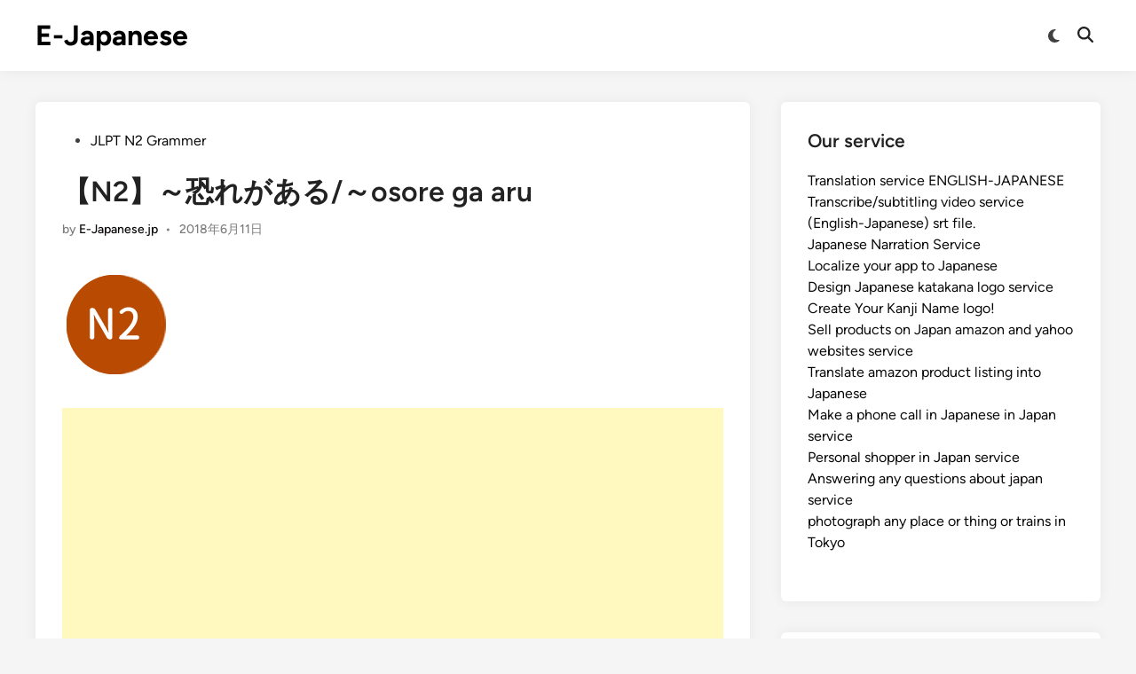

--- FILE ---
content_type: text/html; charset=UTF-8
request_url: http://www.e-japanese.jp/?p=4409
body_size: 20501
content:
<!doctype html>
<html lang="en-US">
<head>
	<meta charset="UTF-8">
	<meta name="viewport" content="width=device-width, initial-scale=1">
	<link rel="profile" href="https://gmpg.org/xfn/11">

	<title>【N2】～恐れがある/～osore ga aru &#8211; E-Japanese</title>
<style>
#wpadminbar #wp-admin-bar-wccp_free_top_button .ab-icon:before {
	content: "\f160";
	color: #02CA02;
	top: 3px;
}
#wpadminbar #wp-admin-bar-wccp_free_top_button .ab-icon {
	transform: rotate(45deg);
}
</style>
<meta name='robots' content='max-image-preview:large' />
	<style>img:is([sizes="auto" i], [sizes^="auto," i]) { contain-intrinsic-size: 3000px 1500px }</style>
	<link rel="alternate" type="application/rss+xml" title="E-Japanese &raquo; Feed" href="http://www.e-japanese.jp/?feed=rss2" />
<link rel="alternate" type="application/rss+xml" title="E-Japanese &raquo; Comments Feed" href="http://www.e-japanese.jp/?feed=comments-rss2" />
<script>
window._wpemojiSettings = {"baseUrl":"https:\/\/s.w.org\/images\/core\/emoji\/16.0.1\/72x72\/","ext":".png","svgUrl":"https:\/\/s.w.org\/images\/core\/emoji\/16.0.1\/svg\/","svgExt":".svg","source":{"concatemoji":"http:\/\/www.e-japanese.jp\/wp-includes\/js\/wp-emoji-release.min.js?ver=6.8.3"}};
/*! This file is auto-generated */
!function(s,n){var o,i,e;function c(e){try{var t={supportTests:e,timestamp:(new Date).valueOf()};sessionStorage.setItem(o,JSON.stringify(t))}catch(e){}}function p(e,t,n){e.clearRect(0,0,e.canvas.width,e.canvas.height),e.fillText(t,0,0);var t=new Uint32Array(e.getImageData(0,0,e.canvas.width,e.canvas.height).data),a=(e.clearRect(0,0,e.canvas.width,e.canvas.height),e.fillText(n,0,0),new Uint32Array(e.getImageData(0,0,e.canvas.width,e.canvas.height).data));return t.every(function(e,t){return e===a[t]})}function u(e,t){e.clearRect(0,0,e.canvas.width,e.canvas.height),e.fillText(t,0,0);for(var n=e.getImageData(16,16,1,1),a=0;a<n.data.length;a++)if(0!==n.data[a])return!1;return!0}function f(e,t,n,a){switch(t){case"flag":return n(e,"\ud83c\udff3\ufe0f\u200d\u26a7\ufe0f","\ud83c\udff3\ufe0f\u200b\u26a7\ufe0f")?!1:!n(e,"\ud83c\udde8\ud83c\uddf6","\ud83c\udde8\u200b\ud83c\uddf6")&&!n(e,"\ud83c\udff4\udb40\udc67\udb40\udc62\udb40\udc65\udb40\udc6e\udb40\udc67\udb40\udc7f","\ud83c\udff4\u200b\udb40\udc67\u200b\udb40\udc62\u200b\udb40\udc65\u200b\udb40\udc6e\u200b\udb40\udc67\u200b\udb40\udc7f");case"emoji":return!a(e,"\ud83e\udedf")}return!1}function g(e,t,n,a){var r="undefined"!=typeof WorkerGlobalScope&&self instanceof WorkerGlobalScope?new OffscreenCanvas(300,150):s.createElement("canvas"),o=r.getContext("2d",{willReadFrequently:!0}),i=(o.textBaseline="top",o.font="600 32px Arial",{});return e.forEach(function(e){i[e]=t(o,e,n,a)}),i}function t(e){var t=s.createElement("script");t.src=e,t.defer=!0,s.head.appendChild(t)}"undefined"!=typeof Promise&&(o="wpEmojiSettingsSupports",i=["flag","emoji"],n.supports={everything:!0,everythingExceptFlag:!0},e=new Promise(function(e){s.addEventListener("DOMContentLoaded",e,{once:!0})}),new Promise(function(t){var n=function(){try{var e=JSON.parse(sessionStorage.getItem(o));if("object"==typeof e&&"number"==typeof e.timestamp&&(new Date).valueOf()<e.timestamp+604800&&"object"==typeof e.supportTests)return e.supportTests}catch(e){}return null}();if(!n){if("undefined"!=typeof Worker&&"undefined"!=typeof OffscreenCanvas&&"undefined"!=typeof URL&&URL.createObjectURL&&"undefined"!=typeof Blob)try{var e="postMessage("+g.toString()+"("+[JSON.stringify(i),f.toString(),p.toString(),u.toString()].join(",")+"));",a=new Blob([e],{type:"text/javascript"}),r=new Worker(URL.createObjectURL(a),{name:"wpTestEmojiSupports"});return void(r.onmessage=function(e){c(n=e.data),r.terminate(),t(n)})}catch(e){}c(n=g(i,f,p,u))}t(n)}).then(function(e){for(var t in e)n.supports[t]=e[t],n.supports.everything=n.supports.everything&&n.supports[t],"flag"!==t&&(n.supports.everythingExceptFlag=n.supports.everythingExceptFlag&&n.supports[t]);n.supports.everythingExceptFlag=n.supports.everythingExceptFlag&&!n.supports.flag,n.DOMReady=!1,n.readyCallback=function(){n.DOMReady=!0}}).then(function(){return e}).then(function(){var e;n.supports.everything||(n.readyCallback(),(e=n.source||{}).concatemoji?t(e.concatemoji):e.wpemoji&&e.twemoji&&(t(e.twemoji),t(e.wpemoji)))}))}((window,document),window._wpemojiSettings);
</script>
<style id='wp-emoji-styles-inline-css'>

	img.wp-smiley, img.emoji {
		display: inline !important;
		border: none !important;
		box-shadow: none !important;
		height: 1em !important;
		width: 1em !important;
		margin: 0 0.07em !important;
		vertical-align: -0.1em !important;
		background: none !important;
		padding: 0 !important;
	}
</style>
<link rel='stylesheet' id='wp-block-library-css' href='http://www.e-japanese.jp/wp-includes/css/dist/block-library/style.min.css?ver=6.8.3' media='all' />
<style id='wp-block-library-theme-inline-css'>
.wp-block-audio :where(figcaption){color:#555;font-size:13px;text-align:center}.is-dark-theme .wp-block-audio :where(figcaption){color:#ffffffa6}.wp-block-audio{margin:0 0 1em}.wp-block-code{border:1px solid #ccc;border-radius:4px;font-family:Menlo,Consolas,monaco,monospace;padding:.8em 1em}.wp-block-embed :where(figcaption){color:#555;font-size:13px;text-align:center}.is-dark-theme .wp-block-embed :where(figcaption){color:#ffffffa6}.wp-block-embed{margin:0 0 1em}.blocks-gallery-caption{color:#555;font-size:13px;text-align:center}.is-dark-theme .blocks-gallery-caption{color:#ffffffa6}:root :where(.wp-block-image figcaption){color:#555;font-size:13px;text-align:center}.is-dark-theme :root :where(.wp-block-image figcaption){color:#ffffffa6}.wp-block-image{margin:0 0 1em}.wp-block-pullquote{border-bottom:4px solid;border-top:4px solid;color:currentColor;margin-bottom:1.75em}.wp-block-pullquote cite,.wp-block-pullquote footer,.wp-block-pullquote__citation{color:currentColor;font-size:.8125em;font-style:normal;text-transform:uppercase}.wp-block-quote{border-left:.25em solid;margin:0 0 1.75em;padding-left:1em}.wp-block-quote cite,.wp-block-quote footer{color:currentColor;font-size:.8125em;font-style:normal;position:relative}.wp-block-quote:where(.has-text-align-right){border-left:none;border-right:.25em solid;padding-left:0;padding-right:1em}.wp-block-quote:where(.has-text-align-center){border:none;padding-left:0}.wp-block-quote.is-large,.wp-block-quote.is-style-large,.wp-block-quote:where(.is-style-plain){border:none}.wp-block-search .wp-block-search__label{font-weight:700}.wp-block-search__button{border:1px solid #ccc;padding:.375em .625em}:where(.wp-block-group.has-background){padding:1.25em 2.375em}.wp-block-separator.has-css-opacity{opacity:.4}.wp-block-separator{border:none;border-bottom:2px solid;margin-left:auto;margin-right:auto}.wp-block-separator.has-alpha-channel-opacity{opacity:1}.wp-block-separator:not(.is-style-wide):not(.is-style-dots){width:100px}.wp-block-separator.has-background:not(.is-style-dots){border-bottom:none;height:1px}.wp-block-separator.has-background:not(.is-style-wide):not(.is-style-dots){height:2px}.wp-block-table{margin:0 0 1em}.wp-block-table td,.wp-block-table th{word-break:normal}.wp-block-table :where(figcaption){color:#555;font-size:13px;text-align:center}.is-dark-theme .wp-block-table :where(figcaption){color:#ffffffa6}.wp-block-video :where(figcaption){color:#555;font-size:13px;text-align:center}.is-dark-theme .wp-block-video :where(figcaption){color:#ffffffa6}.wp-block-video{margin:0 0 1em}:root :where(.wp-block-template-part.has-background){margin-bottom:0;margin-top:0;padding:1.25em 2.375em}
</style>
<style id='classic-theme-styles-inline-css'>
/*! This file is auto-generated */
.wp-block-button__link{color:#fff;background-color:#32373c;border-radius:9999px;box-shadow:none;text-decoration:none;padding:calc(.667em + 2px) calc(1.333em + 2px);font-size:1.125em}.wp-block-file__button{background:#32373c;color:#fff;text-decoration:none}
</style>
<link rel='stylesheet' id='edd-blocks-css' href='http://www.e-japanese.jp/wp-content/plugins/easy-digital-downloads/includes/blocks/assets/css/edd-blocks.css?ver=3.3.7' media='all' />
<style id='global-styles-inline-css'>
:root{--wp--preset--aspect-ratio--square: 1;--wp--preset--aspect-ratio--4-3: 4/3;--wp--preset--aspect-ratio--3-4: 3/4;--wp--preset--aspect-ratio--3-2: 3/2;--wp--preset--aspect-ratio--2-3: 2/3;--wp--preset--aspect-ratio--16-9: 16/9;--wp--preset--aspect-ratio--9-16: 9/16;--wp--preset--color--black: #000000;--wp--preset--color--cyan-bluish-gray: #abb8c3;--wp--preset--color--white: #ffffff;--wp--preset--color--pale-pink: #f78da7;--wp--preset--color--vivid-red: #cf2e2e;--wp--preset--color--luminous-vivid-orange: #ff6900;--wp--preset--color--luminous-vivid-amber: #fcb900;--wp--preset--color--light-green-cyan: #7bdcb5;--wp--preset--color--vivid-green-cyan: #00d084;--wp--preset--color--pale-cyan-blue: #8ed1fc;--wp--preset--color--vivid-cyan-blue: #0693e3;--wp--preset--color--vivid-purple: #9b51e0;--wp--preset--gradient--vivid-cyan-blue-to-vivid-purple: linear-gradient(135deg,rgba(6,147,227,1) 0%,rgb(155,81,224) 100%);--wp--preset--gradient--light-green-cyan-to-vivid-green-cyan: linear-gradient(135deg,rgb(122,220,180) 0%,rgb(0,208,130) 100%);--wp--preset--gradient--luminous-vivid-amber-to-luminous-vivid-orange: linear-gradient(135deg,rgba(252,185,0,1) 0%,rgba(255,105,0,1) 100%);--wp--preset--gradient--luminous-vivid-orange-to-vivid-red: linear-gradient(135deg,rgba(255,105,0,1) 0%,rgb(207,46,46) 100%);--wp--preset--gradient--very-light-gray-to-cyan-bluish-gray: linear-gradient(135deg,rgb(238,238,238) 0%,rgb(169,184,195) 100%);--wp--preset--gradient--cool-to-warm-spectrum: linear-gradient(135deg,rgb(74,234,220) 0%,rgb(151,120,209) 20%,rgb(207,42,186) 40%,rgb(238,44,130) 60%,rgb(251,105,98) 80%,rgb(254,248,76) 100%);--wp--preset--gradient--blush-light-purple: linear-gradient(135deg,rgb(255,206,236) 0%,rgb(152,150,240) 100%);--wp--preset--gradient--blush-bordeaux: linear-gradient(135deg,rgb(254,205,165) 0%,rgb(254,45,45) 50%,rgb(107,0,62) 100%);--wp--preset--gradient--luminous-dusk: linear-gradient(135deg,rgb(255,203,112) 0%,rgb(199,81,192) 50%,rgb(65,88,208) 100%);--wp--preset--gradient--pale-ocean: linear-gradient(135deg,rgb(255,245,203) 0%,rgb(182,227,212) 50%,rgb(51,167,181) 100%);--wp--preset--gradient--electric-grass: linear-gradient(135deg,rgb(202,248,128) 0%,rgb(113,206,126) 100%);--wp--preset--gradient--midnight: linear-gradient(135deg,rgb(2,3,129) 0%,rgb(40,116,252) 100%);--wp--preset--font-size--small: 13px;--wp--preset--font-size--medium: 20px;--wp--preset--font-size--large: 36px;--wp--preset--font-size--x-large: 42px;--wp--preset--spacing--20: 0.44rem;--wp--preset--spacing--30: 0.67rem;--wp--preset--spacing--40: 1rem;--wp--preset--spacing--50: 1.5rem;--wp--preset--spacing--60: 2.25rem;--wp--preset--spacing--70: 3.38rem;--wp--preset--spacing--80: 5.06rem;--wp--preset--shadow--natural: 6px 6px 9px rgba(0, 0, 0, 0.2);--wp--preset--shadow--deep: 12px 12px 50px rgba(0, 0, 0, 0.4);--wp--preset--shadow--sharp: 6px 6px 0px rgba(0, 0, 0, 0.2);--wp--preset--shadow--outlined: 6px 6px 0px -3px rgba(255, 255, 255, 1), 6px 6px rgba(0, 0, 0, 1);--wp--preset--shadow--crisp: 6px 6px 0px rgba(0, 0, 0, 1);}:where(.is-layout-flex){gap: 0.5em;}:where(.is-layout-grid){gap: 0.5em;}body .is-layout-flex{display: flex;}.is-layout-flex{flex-wrap: wrap;align-items: center;}.is-layout-flex > :is(*, div){margin: 0;}body .is-layout-grid{display: grid;}.is-layout-grid > :is(*, div){margin: 0;}:where(.wp-block-columns.is-layout-flex){gap: 2em;}:where(.wp-block-columns.is-layout-grid){gap: 2em;}:where(.wp-block-post-template.is-layout-flex){gap: 1.25em;}:where(.wp-block-post-template.is-layout-grid){gap: 1.25em;}.has-black-color{color: var(--wp--preset--color--black) !important;}.has-cyan-bluish-gray-color{color: var(--wp--preset--color--cyan-bluish-gray) !important;}.has-white-color{color: var(--wp--preset--color--white) !important;}.has-pale-pink-color{color: var(--wp--preset--color--pale-pink) !important;}.has-vivid-red-color{color: var(--wp--preset--color--vivid-red) !important;}.has-luminous-vivid-orange-color{color: var(--wp--preset--color--luminous-vivid-orange) !important;}.has-luminous-vivid-amber-color{color: var(--wp--preset--color--luminous-vivid-amber) !important;}.has-light-green-cyan-color{color: var(--wp--preset--color--light-green-cyan) !important;}.has-vivid-green-cyan-color{color: var(--wp--preset--color--vivid-green-cyan) !important;}.has-pale-cyan-blue-color{color: var(--wp--preset--color--pale-cyan-blue) !important;}.has-vivid-cyan-blue-color{color: var(--wp--preset--color--vivid-cyan-blue) !important;}.has-vivid-purple-color{color: var(--wp--preset--color--vivid-purple) !important;}.has-black-background-color{background-color: var(--wp--preset--color--black) !important;}.has-cyan-bluish-gray-background-color{background-color: var(--wp--preset--color--cyan-bluish-gray) !important;}.has-white-background-color{background-color: var(--wp--preset--color--white) !important;}.has-pale-pink-background-color{background-color: var(--wp--preset--color--pale-pink) !important;}.has-vivid-red-background-color{background-color: var(--wp--preset--color--vivid-red) !important;}.has-luminous-vivid-orange-background-color{background-color: var(--wp--preset--color--luminous-vivid-orange) !important;}.has-luminous-vivid-amber-background-color{background-color: var(--wp--preset--color--luminous-vivid-amber) !important;}.has-light-green-cyan-background-color{background-color: var(--wp--preset--color--light-green-cyan) !important;}.has-vivid-green-cyan-background-color{background-color: var(--wp--preset--color--vivid-green-cyan) !important;}.has-pale-cyan-blue-background-color{background-color: var(--wp--preset--color--pale-cyan-blue) !important;}.has-vivid-cyan-blue-background-color{background-color: var(--wp--preset--color--vivid-cyan-blue) !important;}.has-vivid-purple-background-color{background-color: var(--wp--preset--color--vivid-purple) !important;}.has-black-border-color{border-color: var(--wp--preset--color--black) !important;}.has-cyan-bluish-gray-border-color{border-color: var(--wp--preset--color--cyan-bluish-gray) !important;}.has-white-border-color{border-color: var(--wp--preset--color--white) !important;}.has-pale-pink-border-color{border-color: var(--wp--preset--color--pale-pink) !important;}.has-vivid-red-border-color{border-color: var(--wp--preset--color--vivid-red) !important;}.has-luminous-vivid-orange-border-color{border-color: var(--wp--preset--color--luminous-vivid-orange) !important;}.has-luminous-vivid-amber-border-color{border-color: var(--wp--preset--color--luminous-vivid-amber) !important;}.has-light-green-cyan-border-color{border-color: var(--wp--preset--color--light-green-cyan) !important;}.has-vivid-green-cyan-border-color{border-color: var(--wp--preset--color--vivid-green-cyan) !important;}.has-pale-cyan-blue-border-color{border-color: var(--wp--preset--color--pale-cyan-blue) !important;}.has-vivid-cyan-blue-border-color{border-color: var(--wp--preset--color--vivid-cyan-blue) !important;}.has-vivid-purple-border-color{border-color: var(--wp--preset--color--vivid-purple) !important;}.has-vivid-cyan-blue-to-vivid-purple-gradient-background{background: var(--wp--preset--gradient--vivid-cyan-blue-to-vivid-purple) !important;}.has-light-green-cyan-to-vivid-green-cyan-gradient-background{background: var(--wp--preset--gradient--light-green-cyan-to-vivid-green-cyan) !important;}.has-luminous-vivid-amber-to-luminous-vivid-orange-gradient-background{background: var(--wp--preset--gradient--luminous-vivid-amber-to-luminous-vivid-orange) !important;}.has-luminous-vivid-orange-to-vivid-red-gradient-background{background: var(--wp--preset--gradient--luminous-vivid-orange-to-vivid-red) !important;}.has-very-light-gray-to-cyan-bluish-gray-gradient-background{background: var(--wp--preset--gradient--very-light-gray-to-cyan-bluish-gray) !important;}.has-cool-to-warm-spectrum-gradient-background{background: var(--wp--preset--gradient--cool-to-warm-spectrum) !important;}.has-blush-light-purple-gradient-background{background: var(--wp--preset--gradient--blush-light-purple) !important;}.has-blush-bordeaux-gradient-background{background: var(--wp--preset--gradient--blush-bordeaux) !important;}.has-luminous-dusk-gradient-background{background: var(--wp--preset--gradient--luminous-dusk) !important;}.has-pale-ocean-gradient-background{background: var(--wp--preset--gradient--pale-ocean) !important;}.has-electric-grass-gradient-background{background: var(--wp--preset--gradient--electric-grass) !important;}.has-midnight-gradient-background{background: var(--wp--preset--gradient--midnight) !important;}.has-small-font-size{font-size: var(--wp--preset--font-size--small) !important;}.has-medium-font-size{font-size: var(--wp--preset--font-size--medium) !important;}.has-large-font-size{font-size: var(--wp--preset--font-size--large) !important;}.has-x-large-font-size{font-size: var(--wp--preset--font-size--x-large) !important;}
:where(.wp-block-post-template.is-layout-flex){gap: 1.25em;}:where(.wp-block-post-template.is-layout-grid){gap: 1.25em;}
:where(.wp-block-columns.is-layout-flex){gap: 2em;}:where(.wp-block-columns.is-layout-grid){gap: 2em;}
:root :where(.wp-block-pullquote){font-size: 1.5em;line-height: 1.6;}
</style>
<link rel='stylesheet' id='contact-form-7-css' href='http://www.e-japanese.jp/wp-content/plugins/contact-form-7/includes/css/styles.css?ver=6.0.6' media='all' />
<link rel='stylesheet' id='ef_style-css' href='http://www.e-japanese.jp/wp-content/plugins/easy-flashcards/ef_style.css?ver=6.8.3' media='all' />
<link rel='stylesheet' id='toc-screen-css' href='http://www.e-japanese.jp/wp-content/plugins/table-of-contents-plus/screen.min.css?ver=2411.1' media='all' />
<link rel='stylesheet' id='edd-styles-css' href='http://www.e-japanese.jp/wp-content/plugins/easy-digital-downloads/assets/css/edd.min.css?ver=3.3.7' media='all' />
<link rel='stylesheet' id='hybridmag-style-css' href='http://www.e-japanese.jp/wp-content/themes/hybridmag/style.css?ver=1.0.3' media='all' />
<link rel='stylesheet' id='hybridmag-font-figtree-css' href='http://www.e-japanese.jp/wp-content/themes/hybridmag/assets/css/font-figtree.css' media='all' />
<script src="http://www.e-japanese.jp/wp-includes/js/jquery/jquery.min.js?ver=3.7.1" id="jquery-core-js"></script>
<script src="http://www.e-japanese.jp/wp-includes/js/jquery/jquery-migrate.min.js?ver=3.4.1" id="jquery-migrate-js"></script>
<script id="jquery-js-after">
jQuery(document).ready(function() {
	jQuery(".42f260a7acc9168912893a697d726640").click(function() {
		jQuery.post(
			"http://www.e-japanese.jp/wp-admin/admin-ajax.php", {
				"action": "quick_adsense_onpost_ad_click",
				"quick_adsense_onpost_ad_index": jQuery(this).attr("data-index"),
				"quick_adsense_nonce": "55c44cc445",
			}, function(response) { }
		);
	});
});
</script>
<script src="http://www.e-japanese.jp/wp-content/plugins/easy-flashcards/easy_flashcard.js?ver=6.8.3" id="easy_flashcard-js"></script>
<script src="http://www.e-japanese.jp/wp-content/plugins/easy-flashcards/jquery.validate.min.js?ver=6.8.3" id="ef_validate-js"></script>
<link rel="https://api.w.org/" href="http://www.e-japanese.jp/index.php?rest_route=/" /><link rel="alternate" title="JSON" type="application/json" href="http://www.e-japanese.jp/index.php?rest_route=/wp/v2/posts/4409" /><link rel="EditURI" type="application/rsd+xml" title="RSD" href="http://www.e-japanese.jp/xmlrpc.php?rsd" />
<meta name="generator" content="WordPress 6.8.3" />
<link rel="canonical" href="http://www.e-japanese.jp/?p=4409" />
<link rel='shortlink' href='http://www.e-japanese.jp/?p=4409' />
<link rel="alternate" title="oEmbed (JSON)" type="application/json+oembed" href="http://www.e-japanese.jp/index.php?rest_route=%2Foembed%2F1.0%2Fembed&#038;url=http%3A%2F%2Fwww.e-japanese.jp%2F%3Fp%3D4409" />
<link rel="alternate" title="oEmbed (XML)" type="text/xml+oembed" href="http://www.e-japanese.jp/index.php?rest_route=%2Foembed%2F1.0%2Fembed&#038;url=http%3A%2F%2Fwww.e-japanese.jp%2F%3Fp%3D4409&#038;format=xml" />
<script id="wpcp_disable_selection" type="text/javascript">
var image_save_msg='You are not allowed to save images!';
	var no_menu_msg='Context Menu disabled!';
	var smessage = "Content is protected !!";

function disableEnterKey(e)
{
	var elemtype = e.target.tagName;
	
	elemtype = elemtype.toUpperCase();
	
	if (elemtype == "TEXT" || elemtype == "TEXTAREA" || elemtype == "INPUT" || elemtype == "PASSWORD" || elemtype == "SELECT" || elemtype == "OPTION" || elemtype == "EMBED")
	{
		elemtype = 'TEXT';
	}
	
	if (e.ctrlKey){
     var key;
     if(window.event)
          key = window.event.keyCode;     //IE
     else
          key = e.which;     //firefox (97)
    //if (key != 17) alert(key);
     if (elemtype!= 'TEXT' && (key == 97 || key == 65 || key == 67 || key == 99 || key == 88 || key == 120 || key == 26 || key == 85  || key == 86 || key == 83 || key == 43 || key == 73))
     {
		if(wccp_free_iscontenteditable(e)) return true;
		show_wpcp_message('You are not allowed to copy content or view source');
		return false;
     }else
     	return true;
     }
}


/*For contenteditable tags*/
function wccp_free_iscontenteditable(e)
{
	var e = e || window.event; // also there is no e.target property in IE. instead IE uses window.event.srcElement
  	
	var target = e.target || e.srcElement;

	var elemtype = e.target.nodeName;
	
	elemtype = elemtype.toUpperCase();
	
	var iscontenteditable = "false";
		
	if(typeof target.getAttribute!="undefined" ) iscontenteditable = target.getAttribute("contenteditable"); // Return true or false as string
	
	var iscontenteditable2 = false;
	
	if(typeof target.isContentEditable!="undefined" ) iscontenteditable2 = target.isContentEditable; // Return true or false as boolean

	if(target.parentElement.isContentEditable) iscontenteditable2 = true;
	
	if (iscontenteditable == "true" || iscontenteditable2 == true)
	{
		if(typeof target.style!="undefined" ) target.style.cursor = "text";
		
		return true;
	}
}

////////////////////////////////////
function disable_copy(e)
{	
	var e = e || window.event; // also there is no e.target property in IE. instead IE uses window.event.srcElement
	
	var elemtype = e.target.tagName;
	
	elemtype = elemtype.toUpperCase();
	
	if (elemtype == "TEXT" || elemtype == "TEXTAREA" || elemtype == "INPUT" || elemtype == "PASSWORD" || elemtype == "SELECT" || elemtype == "OPTION" || elemtype == "EMBED")
	{
		elemtype = 'TEXT';
	}
	
	if(wccp_free_iscontenteditable(e)) return true;
	
	var isSafari = /Safari/.test(navigator.userAgent) && /Apple Computer/.test(navigator.vendor);
	
	var checker_IMG = '';
	if (elemtype == "IMG" && checker_IMG == 'checked' && e.detail >= 2) {show_wpcp_message(alertMsg_IMG);return false;}
	if (elemtype != "TEXT")
	{
		if (smessage !== "" && e.detail == 2)
			show_wpcp_message(smessage);
		
		if (isSafari)
			return true;
		else
			return false;
	}	
}

//////////////////////////////////////////
function disable_copy_ie()
{
	var e = e || window.event;
	var elemtype = window.event.srcElement.nodeName;
	elemtype = elemtype.toUpperCase();
	if(wccp_free_iscontenteditable(e)) return true;
	if (elemtype == "IMG") {show_wpcp_message(alertMsg_IMG);return false;}
	if (elemtype != "TEXT" && elemtype != "TEXTAREA" && elemtype != "INPUT" && elemtype != "PASSWORD" && elemtype != "SELECT" && elemtype != "OPTION" && elemtype != "EMBED")
	{
		return false;
	}
}	
function reEnable()
{
	return true;
}
document.onkeydown = disableEnterKey;
document.onselectstart = disable_copy_ie;
if(navigator.userAgent.indexOf('MSIE')==-1)
{
	document.onmousedown = disable_copy;
	document.onclick = reEnable;
}
function disableSelection(target)
{
    //For IE This code will work
    if (typeof target.onselectstart!="undefined")
    target.onselectstart = disable_copy_ie;
    
    //For Firefox This code will work
    else if (typeof target.style.MozUserSelect!="undefined")
    {target.style.MozUserSelect="none";}
    
    //All other  (ie: Opera) This code will work
    else
    target.onmousedown=function(){return false}
    target.style.cursor = "default";
}
//Calling the JS function directly just after body load
window.onload = function(){disableSelection(document.body);};

//////////////////special for safari Start////////////////
var onlongtouch;
var timer;
var touchduration = 1000; //length of time we want the user to touch before we do something

var elemtype = "";
function touchstart(e) {
	var e = e || window.event;
  // also there is no e.target property in IE.
  // instead IE uses window.event.srcElement
  	var target = e.target || e.srcElement;
	
	elemtype = window.event.srcElement.nodeName;
	
	elemtype = elemtype.toUpperCase();
	
	if(!wccp_pro_is_passive()) e.preventDefault();
	if (!timer) {
		timer = setTimeout(onlongtouch, touchduration);
	}
}

function touchend() {
    //stops short touches from firing the event
    if (timer) {
        clearTimeout(timer);
        timer = null;
    }
	onlongtouch();
}

onlongtouch = function(e) { //this will clear the current selection if anything selected
	
	if (elemtype != "TEXT" && elemtype != "TEXTAREA" && elemtype != "INPUT" && elemtype != "PASSWORD" && elemtype != "SELECT" && elemtype != "EMBED" && elemtype != "OPTION")	
	{
		if (window.getSelection) {
			if (window.getSelection().empty) {  // Chrome
			window.getSelection().empty();
			} else if (window.getSelection().removeAllRanges) {  // Firefox
			window.getSelection().removeAllRanges();
			}
		} else if (document.selection) {  // IE?
			document.selection.empty();
		}
		return false;
	}
};

document.addEventListener("DOMContentLoaded", function(event) { 
    window.addEventListener("touchstart", touchstart, false);
    window.addEventListener("touchend", touchend, false);
});

function wccp_pro_is_passive() {

  var cold = false,
  hike = function() {};

  try {
	  const object1 = {};
  var aid = Object.defineProperty(object1, 'passive', {
  get() {cold = true}
  });
  window.addEventListener('test', hike, aid);
  window.removeEventListener('test', hike, aid);
  } catch (e) {}

  return cold;
}
/*special for safari End*/
</script>
<script id="wpcp_disable_Right_Click" type="text/javascript">
document.ondragstart = function() { return false;}
	function nocontext(e) {
	   return false;
	}
	document.oncontextmenu = nocontext;
</script>
<style>
.unselectable
{
-moz-user-select:none;
-webkit-user-select:none;
cursor: default;
}
html
{
-webkit-touch-callout: none;
-webkit-user-select: none;
-khtml-user-select: none;
-moz-user-select: none;
-ms-user-select: none;
user-select: none;
-webkit-tap-highlight-color: rgba(0,0,0,0);
}
</style>
<script id="wpcp_css_disable_selection" type="text/javascript">
var e = document.getElementsByTagName('body')[0];
if(e)
{
	e.setAttribute('unselectable',"on");
}
</script>
<meta name="generator" content="Easy Digital Downloads v3.3.7" />
<!-- Analytics by WP Statistics - https://wp-statistics.com -->

	<style type="text/css" id="hybridmag-custom-css">
		/* Custom CSS */
            :root {  }	</style>
	<link rel="icon" href="http://www.e-japanese.jp/wp-content/uploads/2017/12/cropped-1-32x32.jpg" sizes="32x32" />
<link rel="icon" href="http://www.e-japanese.jp/wp-content/uploads/2017/12/cropped-1-192x192.jpg" sizes="192x192" />
<link rel="apple-touch-icon" href="http://www.e-japanese.jp/wp-content/uploads/2017/12/cropped-1-180x180.jpg" />
<meta name="msapplication-TileImage" content="http://www.e-japanese.jp/wp-content/uploads/2017/12/cropped-1-270x270.jpg" />
</head>

<body class="wp-singular post-template-default single single-post postid-4409 single-format-standard wp-embed-responsive wp-theme-hybridmag unselectable edd-js-none hybridmag-wide hm-cl-sep hm-right-sidebar th-hm-es hm-h-de hm-footer-cols-3">
	<style>.edd-js-none .edd-has-js, .edd-js .edd-no-js, body.edd-js input.edd-no-js { display: none; }</style>
	<script>/* <![CDATA[ */(function(){var c = document.body.classList;c.remove('edd-js-none');c.add('edd-js');})();/* ]]> */</script>
	
<div id="page" class="site">

	<a class="skip-link screen-reader-text" href="#primary">Skip to content</a>

	
	
<header id="masthead" class="site-header hide-header-search">

            <div class="hm-top-bar desktop-only">
            <div class="top-bar-inner hm-container">
                
                
                        <nav class="secondary-menu hm-menu" area-label="Secondary Menu">
                    </nav>
    
                
            </div><!-- .top-bar-inner .hm-container -->
        </div><!-- .hm-top-bar -->
    
    <div class="hm-header-inner-wrapper">

        
        <div class="hm-header-inner hm-container">

            
        <div class="hm-header-inner-left">
                    </div>

    		<div class="site-branding-container">
			
			<div class="site-branding">
										<p class="site-title"><a href="http://www.e-japanese.jp/" rel="home">E-Japanese</a></p>
									</div><!-- .site-branding -->
		</div><!-- .site-branding-container -->
		
            
            
            <nav id="site-navigation" class="main-navigation hm-menu desktop-only">
                            </nav>

                <div class="hm-header-gadgets">
                        <div class="hm-light-dark-switch">
                <button class="hm-light-dark-toggle">
                    <span class="hm-light-icon">
                        <svg aria-hidden="true" role="img" focusable="false" xmlns="http://www.w3.org/2000/svg" width="1em" height="1em" viewBox="0 0 512 512" class="hm-svg-icon"><path d="M256 0c-13.3 0-24 10.7-24 24l0 64c0 13.3 10.7 24 24 24s24-10.7 24-24l0-64c0-13.3-10.7-24-24-24zm0 400c-13.3 0-24 10.7-24 24l0 64c0 13.3 10.7 24 24 24s24-10.7 24-24l0-64c0-13.3-10.7-24-24-24zM488 280c13.3 0 24-10.7 24-24s-10.7-24-24-24l-64 0c-13.3 0-24 10.7-24 24s10.7 24 24 24l64 0zM112 256c0-13.3-10.7-24-24-24l-64 0c-13.3 0-24 10.7-24 24s10.7 24 24 24l64 0c13.3 0 24-10.7 24-24zM437 108.9c9.4-9.4 9.4-24.6 0-33.9s-24.6-9.4-33.9 0l-45.3 45.3c-9.4 9.4-9.4 24.6 0 33.9s24.6 9.4 33.9 0L437 108.9zM154.2 357.8c-9.4-9.4-24.6-9.4-33.9 0L75 403.1c-9.4 9.4-9.4 24.6 0 33.9s24.6 9.4 33.9 0l45.3-45.3c9.4-9.4 9.4-24.6 0-33.9zM403.1 437c9.4 9.4 24.6 9.4 33.9 0s9.4-24.6 0-33.9l-45.3-45.3c-9.4-9.4-24.6-9.4-33.9 0s-9.4 24.6 0 33.9L403.1 437zM154.2 154.2c9.4-9.4 9.4-24.6 0-33.9L108.9 75c-9.4-9.4-24.6-9.4-33.9 0s-9.4 24.6 0 33.9l45.3 45.3c9.4 9.4 24.6 9.4 33.9 0zM256 368a112 112 0 1 0 0-224 112 112 0 1 0 0 224z"></path></svg>                    </span>
                    <span class="hm-dark-icon">
                        <svg aria-hidden="true" role="img" focusable="false" xmlns="http://www.w3.org/2000/svg" width="1em" height="1em" viewBox="0 0 512 512" class="hm-svg-icon"><path d="M223.5 32C100 32 0 132.3 0 256S100 480 223.5 480c60.6 0 115.5-24.2 155.8-63.4c5-4.9 6.3-12.5 3.1-18.7s-10.1-9.7-17-8.5c-9.8 1.7-19.8 2.6-30.1 2.6c-96.9 0-175.5-78.8-175.5-176c0-65.8 36-123.1 89.3-153.3c6.1-3.5 9.2-10.5 7.7-17.3s-7.3-11.9-14.3-12.5c-6.3-.5-12.6-.8-19-.8z" /></svg>                    </span>
                </button>
            </div>
                    <div class="hm-search-container">
                <button class="hm-search-toggle">
                    <span class="hm-search-icon"><svg aria-hidden="true" role="img" focusable="false" xmlns="http://www.w3.org/2000/svg" width="1em" height="1em" viewbox="0 0 512 512" class="hm-svg-icon"><path d="M416 208c0 45.9-14.9 88.3-40 122.7L502.6 457.4c12.5 12.5 12.5 32.8 0 45.3s-32.8 12.5-45.3 0L330.7 376c-34.4 25.2-76.8 40-122.7 40C93.1 416 0 322.9 0 208S93.1 0 208 0S416 93.1 416 208zM208 352a144 144 0 1 0 0-288 144 144 0 1 0 0 288z" /></svg></span>
                    <span class="hm-close-icon"><svg aria-hidden="true" role="img" focusable="false" xmlns="http://www.w3.org/2000/svg" width="1em" height="1em" viewBox="0 0 384 512" class="hm-svg-icon"><path d="M342.6 150.6c12.5-12.5 12.5-32.8 0-45.3s-32.8-12.5-45.3 0L192 210.7 86.6 105.4c-12.5-12.5-32.8-12.5-45.3 0s-12.5 32.8 0 45.3L146.7 256 41.4 361.4c-12.5 12.5-12.5 32.8 0 45.3s32.8 12.5 45.3 0L192 301.3 297.4 406.6c12.5 12.5 32.8 12.5 45.3 0s12.5-32.8 0-45.3L237.3 256 342.6 150.6z" /></svg></span>
                </button>
                <div class="hm-search-box">
                    <form role="search" method="get" class="search-form" action="http://www.e-japanese.jp/">
				<label>
					<span class="screen-reader-text">Search for:</span>
					<input type="search" class="search-field" placeholder="Search &hellip;" value="" name="s" />
				</label>
				<input type="submit" class="search-submit" value="Search" />
			</form>                </div><!-- hm-search-box -->
            </div><!-- hm-search-container -->
                </div>
            <div class="hm-header-inner-right">
                    </div>
            <button class="hm-mobile-menu-toggle">
            <span class="screen-reader-text">Main Menu</span>
            <svg aria-hidden="true" role="img" focusable="false" xmlns="http://www.w3.org/2000/svg" width="1em" height="1em" viewBox="0 0 448 512" class="hm-svg-icon"><path d="M0 96C0 78.3 14.3 64 32 64H416c17.7 0 32 14.3 32 32s-14.3 32-32 32H32C14.3 128 0 113.7 0 96zM0 256c0-17.7 14.3-32 32-32H416c17.7 0 32 14.3 32 32s-14.3 32-32 32H32c-17.7 0-32-14.3-32-32zM448 416c0 17.7-14.3 32-32 32H32c-17.7 0-32-14.3-32-32s14.3-32 32-32H416c17.7 0 32 14.3 32 32z" /></svg>        </button>
            
        </div><!-- .hm-header-inner -->

        
    </div><!-- .hm-header-inner-wrapper -->

    
</header><!-- #masthead -->
	
	<div id="content" class="site-content">

				
		<div class="content-area hm-container">

			
	<main id="primary" class="site-main">

		

<article id="post-4409" class="post-4409 post type-post status-publish format-standard has-post-thumbnail hentry category-grammer-jlpt tag-grammer tag-n2 hm-entry-single">

	
	
	<header class="entry-header">
		<span class="cat-links"><span class="screen-reader-text">Posted in</span><ul class="post-categories">
	<li><a href="http://www.e-japanese.jp/?cat=6" class="cat-6" rel="category" >JLPT N2 Grammer</a></li></ul></span><h1 class="entry-title">【N2】～恐れがある/～osore ga aru</h1><div class="entry-meta"><span class="byline">by <span class="author vcard"><a class="url fn n" href="http://www.e-japanese.jp/?author=1">E-Japanese.jp</a></span></span><span class="hm-meta-sep">•</span><span class="posted-on"><a href="http://www.e-japanese.jp/?p=4409" rel="bookmark"><time class="entry-date published sm-hu" datetime="2018-06-11T02:32:36+00:00">2018年6月11日</time><time class="updated" datetime="2021-10-09T03:39:50+00:00">2021年10月9日</time></a></span></div>	</header><!-- .entry-header -->

					<div class="post-thumbnail">
					<img width="120" height="120" src="http://www.e-japanese.jp/wp-content/uploads/2018/04/n2.png" class="attachment-hybridmag-featured-image size-hybridmag-featured-image wp-post-image" alt="" decoding="async" srcset="http://www.e-japanese.jp/wp-content/uploads/2018/04/n2.png 120w, http://www.e-japanese.jp/wp-content/uploads/2018/04/n2-100x100.png 100w" sizes="(max-width: 120px) 100vw, 120px" />									</div><!-- .post-thumbnail -->
			
		
	<div class="entry-content">
		<div class="42f260a7acc9168912893a697d726640" data-index="2" style="float: none; margin:0px;">
<script async src="//pagead2.googlesyndication.com/pagead/js/adsbygoogle.js"></script>
<ins class="adsbygoogle"
     style="display:block; text-align:center;"
     data-ad-layout="in-article"
     data-ad-format="fluid"
     data-ad-client="ca-pub-6677695750579506"
     data-ad-slot="9453320639"></ins>
<script>
     (adsbygoogle = window.adsbygoogle || []).push({});
</script>
</div>
<p><a href="http://www.e-japanese.jp/wp-content/uploads/2018/04/n2.png"><img decoding="async" class="alignnone size-full wp-image-3788" src="http://www.e-japanese.jp/wp-content/uploads/2018/04/n2.png" alt="" width="120" height="120" srcset="http://www.e-japanese.jp/wp-content/uploads/2018/04/n2.png 120w, http://www.e-japanese.jp/wp-content/uploads/2018/04/n2-100x100.png 100w" sizes="(max-width: 120px) 100vw, 120px" /></a></p>
<div id="toc_container" class="no_bullets"><p class="toc_title">Contents</p><ul class="toc_list"><li></li><li></li><li></li><li></li></ul></div>
<h4><span id="Meaning">Meaning/意味</span></h4>
<p>worry about, there is a possibility, there is fear that </p>
<h4><span id="How_to_make"><strong>How to make/作り方</strong></span></h4>
<p>Noun + の/である恐れがある<br />
Verb-casual + 恐れがある<br />
なadj + な/である恐れがある<br />
いadj + 恐れがある</p>
<p>This grammar point means &#8220;to be in danger of&#8221; and &#8220;liable to</p>
<h4><span id="example_sentences_audio">example sentences/例文 (audio/音声付き)</span></h4>
<p>来週は吹雪のおそれがあるので、厳重な注意が必要です。<br />
raishuuwa fubuki no osore ga aru node, gen juunachuui ga hitsuyoudesu.<br />
Next week, it is likely that there will be a blizzard so it is important to take precautions.</p>
<!--[if lt IE 9]><script>document.createElement('audio');</script><![endif]-->
<audio class="wp-audio-shortcode" id="audio-4409-1" preload="none" style="width: 100%;" controls="controls"><source type="audio/wav" src="http://www.e-japanese.jp/wp-content/uploads/2018/06/612_7.wav?_=1" /><a href="http://www.e-japanese.jp/wp-content/uploads/2018/06/612_7.wav">http://www.e-japanese.jp/wp-content/uploads/2018/06/612_7.wav</a></audio>
<p>この地震による津波のおそれはありません。<br />
Kono jishin ni yoru tsunami no osore wa arimasen<br />
There is no fear of a tsunami from this earthquake.</p>
<audio class="wp-audio-shortcode" id="audio-4409-2" preload="none" style="width: 100%;" controls="controls"><source type="audio/wav" src="http://www.e-japanese.jp/wp-content/uploads/2018/06/612_8.wav?_=2" /><a href="http://www.e-japanese.jp/wp-content/uploads/2018/06/612_8.wav">http://www.e-japanese.jp/wp-content/uploads/2018/06/612_8.wav</a></audio>
<p>この薬は副作用のおそれがあるので、医者の指示に従って飲んでください。<br />
Kono kusuri wa fukusayou no osore ga aru no de isha no shiji ni shitagatte nonde kudasai<br />
Because there is a fear of side effects with this medicine, take it according to your doctor’s instructions.</p>
<audio class="wp-audio-shortcode" id="audio-4409-3" preload="none" style="width: 100%;" controls="controls"><source type="audio/wav" src="http://www.e-japanese.jp/wp-content/uploads/2018/06/612_9.wav?_=3" /><a href="http://www.e-japanese.jp/wp-content/uploads/2018/06/612_9.wav">http://www.e-japanese.jp/wp-content/uploads/2018/06/612_9.wav</a></audio>
<p>&nbsp;</p>
<p>Keep up with your studies!  </p>
<h4><span id="Recommended_books">Recommended books</span></h4>
<table cellpadding="0" cellspacing="0" border="0" style=" border:1px solid #ccc; width:170px;">
<tr style="border-style:none;">
<td style="vertical-align:top; border-style:none; padding:10px 10px 0pt; width:140px;"><a href="https://px.a8.net/svt/ejp?a8mat=1NWET2+6ZUM5M+249K+BWGDT&#038;a8ejpredirect=https%3A%2F%2Fwww.amazon.co.jp%2Fdp%2F4893586386%2F%3Ftag%3Da8-affi-297965-22" target="_blank" rel="nofollow noopener"><img decoding="async" border="0" alt="" src="https://images-fe.ssl-images-amazon.com/images/I/51Hot7bQ0cL._SS160_.jpg" /></a></td>
</tr>
<tr style="border-style:none;">
<td style="font-size:12px; vertical-align:middle; border-style:none; padding:10px;">
<p style="padding:0; margin:0;"><a href="https://px.a8.net/svt/ejp?a8mat=1NWET2+6ZUM5M+249K+BWGDT&#038;a8ejpredirect=https%3A%2F%2Fwww.amazon.co.jp%2Fdp%2F4893586386%2F%3Ftag%3Da8-affi-297965-22" target="_blank" rel="nofollow noopener">日本語能力試験1・2級試験問題と正解 平成18年度</a></p><!--CusAds-->
<p style="color:#cc0000; font-weight:bold; margin-top:10px;">中古価格<br />￥699<span style="font-weight:normal;">から</span><br /><span style="font-size:10px; font-weight:normal;">(2019/6/27 01:26時点)</span></p>
</td>
</tr>
</table>
<p><img decoding="async" border="0" width="1" height="1" src="https://www14.a8.net/0.gif?a8mat=1NWET2+6ZUM5M+249K+BWGDT" alt=""></p>
<table cellpadding="0" cellspacing="0" border="0" style=" border:1px solid #ccc; width:170px;">
<tr style="border-style:none;">
<td style="vertical-align:top; border-style:none; padding:10px 10px 0pt; width:140px;"><a href="https://px.a8.net/svt/ejp?a8mat=1NWET2+6ZUM5M+249K+BWGDT&#038;a8ejpredirect=https%3A%2F%2Fwww.amazon.co.jp%2Fdp%2F4872177924%2F%3Ftag%3Da8-affi-297965-22" target="_blank" rel="nofollow noopener"><img decoding="async" border="0" alt="" src="https://images-fe.ssl-images-amazon.com/images/I/51uFKSvxXiL._SS160_.jpg" /></a></td>
</tr>
<tr style="border-style:none;">
<td style="font-size:12px; vertical-align:middle; border-style:none; padding:10px;">
<p style="padding:0; margin:0;"><a href="https://px.a8.net/svt/ejp?a8mat=1NWET2+6ZUM5M+249K+BWGDT&#038;a8ejpredirect=https%3A%2F%2Fwww.amazon.co.jp%2Fdp%2F4872177924%2F%3Ftag%3Da8-affi-297965-22" target="_blank" rel="nofollow noopener">日本語総まとめ N2 聴解 CD2枚付 (「日本語能力試験」対策) Nihongo Soumatome N2 Listening</a></p>
<p style="color:#cc0000; font-weight:bold; margin-top:10px;">中古価格<br />￥913<span style="font-weight:normal;">から</span><br /><span style="font-size:10px; font-weight:normal;">(2019/6/27 01:26時点)</span></p>
</td>
</tr>
</table>
<!--CusAds--><p><img loading="lazy" decoding="async" border="0" width="1" height="1" src="https://www19.a8.net/0.gif?a8mat=1NWET2+6ZUM5M+249K+BWGDT" alt=""></p>
<div class="42f260a7acc9168912893a697d726640" data-index="1" style="float: none; margin:0px;">
<script async src="//pagead2.googlesyndication.com/pagead/js/adsbygoogle.js"></script>
<ins class="adsbygoogle"
     style="display:block"
     data-ad-format="autorelaxed"
     data-ad-client="ca-pub-6677695750579506"
     data-ad-slot="2912079668"></ins>
<script>
     (adsbygoogle = window.adsbygoogle || []).push({});
</script>
</div>

<div style="font-size: 0px; height: 0px; line-height: 0px; margin: 0; padding: 0; clear: both;"></div>	</div><!-- .entry-content -->

					<footer class="entry-footer">
					<div class="hm-tag-list"><span class="hm-tagged">Tagged</span><span class="tags-links hm-tags-links"><a href="http://www.e-japanese.jp/?tag=grammer" rel="tag">Grammer</a><a href="http://www.e-japanese.jp/?tag=n2" rel="tag">N2</a></span></div>				</footer><!-- .entry-footer -->
			
	
<div class="hm-author-bio">
            <div class="hm-author-image">
            <a href="http://www.e-japanese.jp/?author=1" rel="author">
                <img alt='' src='https://secure.gravatar.com/avatar/07a49133c177603f73618afc5ea757057ce254ff9e12b70f1d07b126afbb18cf?s=80&#038;d=mm&#038;r=g' srcset='https://secure.gravatar.com/avatar/07a49133c177603f73618afc5ea757057ce254ff9e12b70f1d07b126afbb18cf?s=160&#038;d=mm&#038;r=g 2x' class='avatar avatar-80 photo' height='80' width='80' loading='lazy' decoding='async'/>            </a>
        </div>
        <div class="hm-author-content">
        <div class="hm-author-name"><a href="http://www.e-japanese.jp/?author=1" rel="author">E-Japanese.jp</a></div>
        <div class="hm-author-description"></div>
        <a class="hm-author-link" href="http://www.e-japanese.jp/?author=1" rel="author">
            More by E-Japanese.jp        </a>
    </div>
</div>
	
</article><!-- #post-4409 -->


	<nav class="navigation post-navigation" aria-label="Posts">
		<h2 class="screen-reader-text">Post navigation</h2>
		<div class="nav-links"><div class="nav-previous"><a href="http://www.e-japanese.jp/?p=4410" rel="prev"><span class="posts-nav-text" aria-hidden="true">Previous Article</span> <span class="screen-reader-text">Previous article:</span> <br/><span class="post-title">【N2】～てしょうがない/てしかたがない /～te shou ga nai/～te shikata ga nai</span></a></div><div class="nav-next"><a href="http://www.e-japanese.jp/?p=4407" rel="next"><span class="posts-nav-text" aria-hidden="true">Next Article</span> <span class="screen-reader-text">Next article:</span> <br/><span class="post-title">【N2】～に反して/～ni hanshite</span></a></div></div>
	</nav>
	</main><!-- #main -->


<aside id="secondary" class="widget-area">
	<section id="text-31" class="widget widget_text"><h2 class="widget-title">Our service</h2>			<div class="textwidget"><p><a href="http://www.e-japanese.jp/?page_id=6678">Translation service ENGLISH-JAPANESE</a><br />
<a href="http://www.e-japanese.jp/?page_id=6686">Transcribe/subtitling video service (English-Japanese) srt file.</a><br />
<a href="http://www.e-japanese.jp/?page_id=6689">Japanese Narration Service</a><br />
<a href="http://www.e-japanese.jp/?page_id=6697">Localize your app to Japanese</a><br />
<a href="http://www.e-japanese.jp/?page_id=6694">Design Japanese katakana logo service</a><br />
<a href="http://www.e-japanese.jp/?page_id=6692">Create Your Kanji Name logo!</a><br />
<a href="http://www.e-japanese.jp/?page_id=6710">Sell products on Japan amazon and yahoo websites service</a><br />
<a href="http://www.e-japanese.jp/?page_id=6704">Translate amazon product listing into Japanese</a><br />
<a href="http://www.e-japanese.jp/?page_id=6731">Make a phone call in Japanese in Japan service</a><br />
<a href="http://www.e-japanese.jp/?page_id=6717">Personal shopper in Japan service</a><br />
<a href="http://www.e-japanese.jp/?page_id=6712">Answering any questions about japan service</a><br />
<a href="http://www.e-japanese.jp/?page_id=6706">photograph any place or thing or trains in Tokyo</a></p>
</div>
		</section><section id="text-32" class="widget widget_text"><h2 class="widget-title">AD</h2>			<div class="textwidget"><p><center><script async src="//pagead2.googlesyndication.com/pagead/js/adsbygoogle.js"></script><br />
<!-- 600 --><br />
<ins class="adsbygoogle"
     style="display:inline-block;width:300px;height:600px"
     data-ad-client="ca-pub-6677695750579506"
     data-ad-slot="8506168898"></ins><br />
<script>
(adsbygoogle = window.adsbygoogle || []).push({});
</script><br />
</center></p>
</div>
		</section><section id="search-2" class="widget widget_search"><h2 class="widget-title">Search/検索</h2><form role="search" method="get" class="search-form" action="http://www.e-japanese.jp/">
				<label>
					<span class="screen-reader-text">Search for:</span>
					<input type="search" class="search-field" placeholder="Search &hellip;" value="" name="s" />
				</label>
				<input type="submit" class="search-submit" value="Search" />
			</form></section><section id="text-15" class="widget widget_text"><h2 class="widget-title">Japanese language test APP</h2>			<div class="textwidget"><center>
<p><img src="http://www.e-japanese.jp/wp-content/uploads/2017/06/9b06d1f55df5fb69d98249c5fac222a6.png" width="152" height="152" />
</p>
<p><a href="https://itunes.apple.com/us/app/jlpt-preparation-free/id574899960?l=ja&ls=1&mt=8"><img src="http://www.j-chinese.com/images/app_banners/applestore.png" width="180" height="60" /></a></p>
<p><a href="https://play.google.com/store/apps/details?id=jp.ejapanese.jlpt"><img src="http://www.j-chinese.com/images/app_banners/googleplay.png" width="180" height="60" /></a></p>
</center></div>
		</section><section id="categories-2" class="widget widget_categories"><h2 class="widget-title">Categories</h2>
			<ul>
					<li class="cat-item cat-item-57"><a href="http://www.e-japanese.jp/?cat=57">BJTビジネス日本語能力テスト/Business Japanese</a> (13)
</li>
	<li class="cat-item cat-item-1187"><a href="http://www.e-japanese.jp/?cat=1187">columns</a> (100)
</li>
	<li class="cat-item cat-item-1167"><a href="http://www.e-japanese.jp/?cat=1167">Japanese listening test (inc.Business Japanese)</a> (5)
</li>
	<li class="cat-item cat-item-1263"><a href="http://www.e-japanese.jp/?cat=1263">JLPT N1Level online lesson</a> (8)
</li>
	<li class="cat-item cat-item-1262"><a href="http://www.e-japanese.jp/?cat=1262">JLPT N2Level online lesson</a> (8)
</li>
	<li class="cat-item cat-item-1185"><a href="http://www.e-japanese.jp/?cat=1185">JLPT N3Level online lesson</a> (28)
</li>
	<li class="cat-item cat-item-1184"><a href="http://www.e-japanese.jp/?cat=1184">JLPT N4 Level online lesson</a> (28)
</li>
	<li class="cat-item cat-item-1183"><a href="http://www.e-japanese.jp/?cat=1183">JLPT N5 Level online lesson</a> (29)
</li>
	<li class="cat-item cat-item-1189"><a href="http://www.e-japanese.jp/?cat=1189">N3 Online Flash card</a> (1)
</li>
	<li class="cat-item cat-item-1192"><a href="http://www.e-japanese.jp/?cat=1192">Our news</a> (5)
</li>
	<li class="cat-item cat-item-1177"><a href="http://www.e-japanese.jp/?cat=1177">Privacypolicy</a> (1)
</li>
	<li class="cat-item cat-item-1"><a href="http://www.e-japanese.jp/?cat=1">STUDY JLPT</a> (569)
<ul class='children'>
	<li class="cat-item cat-item-21"><a href="http://www.e-japanese.jp/?cat=21">JLPT N1 Grammer</a> (116)
</li>
	<li class="cat-item cat-item-7"><a href="http://www.e-japanese.jp/?cat=7">JLPT N1 word list</a> (22)
</li>
	<li class="cat-item cat-item-41"><a href="http://www.e-japanese.jp/?cat=41">JLPT N1Listening</a> (15)
</li>
	<li class="cat-item cat-item-6"><a href="http://www.e-japanese.jp/?cat=6">JLPT N2 Grammer</a> (176)
</li>
	<li class="cat-item cat-item-56"><a href="http://www.e-japanese.jp/?cat=56">JLPT N2 Reading</a> (8)
</li>
	<li class="cat-item cat-item-32"><a href="http://www.e-japanese.jp/?cat=32">JLPT N2 word list</a> (21)
</li>
	<li class="cat-item cat-item-40"><a href="http://www.e-japanese.jp/?cat=40">JLPT N2Listening</a> (16)
</li>
	<li class="cat-item cat-item-3"><a href="http://www.e-japanese.jp/?cat=3">JLPT N3 Grammer</a> (60)
</li>
	<li class="cat-item cat-item-52"><a href="http://www.e-japanese.jp/?cat=52">JLPT N3 Reading</a> (9)
</li>
	<li class="cat-item cat-item-29"><a href="http://www.e-japanese.jp/?cat=29">JLPT N3 word list</a> (11)
</li>
	<li class="cat-item cat-item-39"><a href="http://www.e-japanese.jp/?cat=39">JLPT N3Listening</a> (19)
</li>
	<li class="cat-item cat-item-17"><a href="http://www.e-japanese.jp/?cat=17">JLPT N4 Grammer</a> (42)
</li>
	<li class="cat-item cat-item-38"><a href="http://www.e-japanese.jp/?cat=38">JLPT N4 Listening</a> (17)
</li>
	<li class="cat-item cat-item-49"><a href="http://www.e-japanese.jp/?cat=49">JLPT N4 Reading</a> (12)
</li>
	<li class="cat-item cat-item-31"><a href="http://www.e-japanese.jp/?cat=31">JLPT N4 word list</a> (12)
</li>
	<li class="cat-item cat-item-19"><a href="http://www.e-japanese.jp/?cat=19">JLPT N5 Grammer</a> (52)
</li>
	<li class="cat-item cat-item-35"><a href="http://www.e-japanese.jp/?cat=35">JLPT N5 Listening</a> (31)
</li>
	<li class="cat-item cat-item-42"><a href="http://www.e-japanese.jp/?cat=42">JLPT N5 Reading</a> (13)
</li>
	<li class="cat-item cat-item-30"><a href="http://www.e-japanese.jp/?cat=30">JLPT N5 word list</a> (13)
</li>
</ul>
</li>
	<li class="cat-item cat-item-1180"><a href="http://www.e-japanese.jp/?cat=1180">Tap and talk Travel Japanese conversation app</a> (14)
</li>
			</ul>

			</section><section id="text-3" class="widget widget_text"><h2 class="widget-title">Online Quiz</h2>			<div class="textwidget"><span class="blockContent"><a href="http://iteslj.org/v/jre/yi-jlpt4-v.html">Level N5 Verbs<br />
</a><a href="http://iteslj.org/v/jre/yi-jlpt4-a.html">Level 
                  N5 Adjectives<br />
</a><a href="http://iteslj.org/v/jre/yi-jlpt4-n.html">Level 
                  N5 Nouns<br />
                  </a><a href="http://iteslj.org/v/jre/yi-jlpt3-v.html">Level 
                  N4 Verbs<br />
                  </a><a href="http://iteslj.org/v/jre/yi-jlpt3-a.html">Level 
                  N4 Adjectives</a><br />
                  <a href="http://iteslj.org/v/jre/yi-jlpt3-n.html">Level 
                  N4 Nouns</a><a href="http://iteslj.org/v/jre/yi-jlpt4-n.html"> <br />
                  </a><a href="http://iteslj.org/v/jre/yi-jlpt2-v.html">Level 
                  N2 Verb<br />
                  s</a><a href="http://iteslj.org/v/jre/yi-jlpt2-a.html">Level 
                  N2 Adjectives </a><br />
                  Noun <br />
                  <a href="http://www.manythings.org/kanji/q/">1,460 Quizzes on 
                  Commonly-used Japanese Words</a> <a href="http://iteslj.org/v/j/ck-animals.html"><br />
                  Animals</a> <a href="http://iteslj.org/v/jre/subjects.html"><br />
                  School Subjects </a> 　 <a href="http://iteslj.org/v/jre/to-foods.html"><br />
                  Foods 
                  &amp; Cooking</a> <br />
                   Hiragana<br />
                   <a href="http://web-japan.org/kidsweb/say/hiragana.html">Hiragana 
                  Chart</a><br /> 
                  <a href="http://www.umich.edu/~umichjlp/Hiraganapro/" class="bodyText">Hiragana 
                  with Stroke Order</a> <br />
                  <a href="http://www.zompist.com/flash.html" target="_blank">Hiragana Flashcards</a><br /> 
                  <a href="http://www.aitech.ac.jp/~iteslj/v/j/" target="_blank">Hiragana to English 
                  quiz<br />
</a> <a href="http://www.accessjapanese.com/game.html">Hiragana 
                  Sushi Quiz</a> <br />
                  kanji <br />
                  <a href="http://www.kanji.org/kanji/japanese/writing/outline.htm" target="_blank">Jack Halpern's Intro to Kanji</a><br /> 
                  <a href="http://www.thejapanesepage2.com/kanji/mainichi.htm" target="_blank">Learning Kanji</a><br /> 
                  <a href="http://www.kanjiclinic.com/index.html">The 
                  Kanji Clinic</a> <a href="http://www.kanji-a-day.com/index.php"><br />
Kanji-a-Day</a>　<br />
<a href="http://www.bolthole.com/jdrill/" target="_blank">Kanji Drills using Java</a> 　 <br />
<a href="http://freespace.virgin.net/forever.games/kanji/" target="_blank">Kanji 
                  Flashcards</a>　<br />
                  <a href="http://www.dartmouth.edu/~damell/Japanese/exercise.html"> Kanji Reading 
                  practice</a> 　<br />
                  <a href="http://www.nuthatch.com/java/kanjicards/" target="_blank">Flashcards Online</a> 　<br />
<a href="http://freespace.virgin.net/forever.games/kanji/" target="_blank">Kanji 
Flashcards</a></span></div>
		</section><section id="text-30" class="widget widget_text">			<div class="textwidget"><p>Meet Local Japanese Freinds<br />
<a href="https://happymail.co.jp/?af3613933" rel="nofollow" target="_blank"><br />
<img decoding="async" src="https://img.happymail.co.jp/img/pc_l_ms/250x250a.gif"><br />
</a><br />
</a><br />
Find an Asian friend<br />
<!-- Beginning of the code --></p>
<table style="border-collapse: collapse;">
<tbody>
<tr>
<td style="padding: 0;"><a href="http://www.loveme.com/go/54994/621"><img decoding="async" style="border: 1px solid #CCCCCC;" src="http://www.loveme.com/mp/t621.jpg" /></a></td>
<td style="padding: 0;"><a href="http://www.loveme.com/go/54994/622"><img decoding="async" style="border: 1px solid #CCCCCC;" src="http://www.loveme.com/mp/t622.jpg" /></a></td>
<td style="padding: 0;"><a href="http://www.loveme.com/go/54994/623"><img decoding="async" style="border: 1px solid #CCCCCC;" src="http://www.loveme.com/mp/t623.jpg" /></a></td>
<td style="padding: 0;"><a href="http://www.loveme.com/go/54994/624"><img decoding="async" style="border: 1px solid #CCCCCC;" src="http://www.loveme.com/mp/t624.jpg" /></a></td>
<td style="padding: 0;"><a href="http://www.loveme.com/go/54994/625"><img decoding="async" style="border: 1px solid #CCCCCC;" src="http://www.loveme.com/mp/t625.jpg" /></a></td>
</tr>
</tbody>
</table>
<p><!-- End of the code --></p>
</div>
		</section><section id="text-25" class="widget widget_text"><h2 class="widget-title">JLPT Listening Test/聴解練習</h2>			<div class="textwidget"><ul style="margin: 0px; padding: 0px; border: 0px; font-style: normal; font-variant-ligatures: normal; font-variant-caps: normal; font-variant-numeric: inherit; font-variant-east-asian: inherit; font-weight: 400; font-stretch: inherit; font-size: 12px; line-height: inherit; font-family: Arimo, Helvetica, Arial, sans-serif; vertical-align: baseline; list-style: none; color: rgb(102, 102, 102); letter-spacing: normal; orphans: 2; text-align: start; text-indent: 0px; text-transform: none; white-space: normal; widows: 2; word-spacing: 0px; -webkit-text-stroke-width: 0px; text-decoration-style: initial; text-decoration-color: initial;">
<li class="page_item page-item-10" style="margin: 0px; padding: 0px; border: 0px; font-style: inherit; font-variant: inherit; font-weight: inherit; font-stretch: inherit; font-size: inherit; line-height: 18px; font-family: inherit; vertical-align: baseline;">
	<a data-slimstat="5" href="http://www.e-japanese.jp/?page_id=10" style="margin: 0px; padding: 0px; border: 0px; font-style: inherit; font-variant: inherit; font-weight: inherit; font-stretch: inherit; font-size: inherit; line-height: inherit; font-family: inherit; vertical-align: baseline; color: inherit; text-decoration: none; outline: 0px; -webkit-tap-highlight-color: rgb(255, 166, 2); transition: all 0.2s linear;"><br />
	JLPT N1 聴解練習 1 -20</a></li>
<li class="page_item page-item-30" style="margin: 0px; padding: 0px; border: 0px; font-style: inherit; font-variant: inherit; font-weight: inherit; font-stretch: inherit; font-size: inherit; line-height: 18px; font-family: inherit; vertical-align: baseline;">
	<a data-slimstat="5" href="http://www.e-japanese.jp/?page_id=30" style="margin: 0px; padding: 0px; border: 0px; font-style: inherit; font-variant: inherit; font-weight: inherit; font-stretch: inherit; font-size: inherit; line-height: inherit; font-family: inherit; vertical-align: baseline; color: inherit; text-decoration: none; outline: 0px; -webkit-tap-highlight-color: rgb(255, 166, 2); transition: all 0.2s linear;"><br />
	JLPT N1 聴解練習 21 -40</a></li>
<li class="page_item page-item-40" style="margin: 0px; padding: 0px; border: 0px; font-style: inherit; font-variant: inherit; font-weight: inherit; font-stretch: inherit; font-size: inherit; line-height: 18px; font-family: inherit; vertical-align: baseline;">
	<a data-slimstat="5" href="http://www.e-japanese.jp/?page_id=40" style="margin: 0px; padding: 0px; border: 0px; font-style: inherit; font-variant: inherit; font-weight: inherit; font-stretch: inherit; font-size: inherit; line-height: inherit; font-family: inherit; vertical-align: baseline; color: inherit; text-decoration: none; outline: 0px; -webkit-tap-highlight-color: rgb(255, 166, 2); transition: all 0.2s linear;"><br />
	JLPT N1 聴解練習 81 -100</a></li>
<li class="page_item page-item-50" style="margin: 0px; padding: 0px; border: 0px; font-style: inherit; font-variant: inherit; font-weight: inherit; font-stretch: inherit; font-size: inherit; line-height: 18px; font-family: inherit; vertical-align: baseline;">
	<a data-slimstat="5" href="http://www.e-japanese.jp/?page_id=50" style="margin: 0px; padding: 0px; border: 0px; font-style: inherit; font-variant: inherit; font-weight: inherit; font-stretch: inherit; font-size: inherit; line-height: inherit; font-family: inherit; vertical-align: baseline; color: inherit; text-decoration: none; outline: 0px; -webkit-tap-highlight-color: rgb(255, 166, 2); transition: all 0.2s linear;"><br />
	JLPT N2 聴解練習 81 -100</a></li>
<li class="page_item page-item-44" style="margin: 0px; padding: 0px; border: 0px; font-style: inherit; font-variant: inherit; font-weight: inherit; font-stretch: inherit; font-size: inherit; line-height: 18px; font-family: inherit; vertical-align: baseline;">
	<a data-slimstat="5" href="http://www.e-japanese.jp/?page_id=44" style="margin: 0px; padding: 0px; border: 0px; font-style: inherit; font-variant: inherit; font-weight: inherit; font-stretch: inherit; font-size: inherit; line-height: inherit; font-family: inherit; vertical-align: baseline; color: inherit; text-decoration: none; outline: 0px; -webkit-tap-highlight-color: rgb(255, 166, 2); transition: all 0.2s linear;"><br />
	JLPT N2聴解練習 21 -40</a></li>
<li class="page_item page-item-55" style="margin: 0px; padding: 0px; border: 0px; font-style: inherit; font-variant: inherit; font-weight: inherit; font-stretch: inherit; font-size: inherit; line-height: 18px; font-family: inherit; vertical-align: baseline;">
	<a data-slimstat="5" href="http://www.e-japanese.jp/?page_id=55" style="margin: 0px; padding: 0px; border: 0px; font-style: inherit; font-variant: inherit; font-weight: inherit; font-stretch: inherit; font-size: inherit; line-height: inherit; font-family: inherit; vertical-align: baseline; color: inherit; text-decoration: none; outline: 0px; -webkit-tap-highlight-color: rgb(255, 166, 2); transition: all 0.2s linear;"><br />
	JLPT N3 聴解練習 1 -20</a></li>
<li class="page_item page-item-57" style="margin: 0px; padding: 0px; border: 0px; font-style: inherit; font-variant: inherit; font-weight: inherit; font-stretch: inherit; font-size: inherit; line-height: 18px; font-family: inherit; vertical-align: baseline;">
	<a data-slimstat="5" href="http://www.e-japanese.jp/?page_id=57" style="margin: 0px; padding: 0px; border: 0px; font-style: inherit; font-variant: inherit; font-weight: inherit; font-stretch: inherit; font-size: inherit; line-height: inherit; font-family: inherit; vertical-align: baseline; color: inherit; text-decoration: none; outline: 0px; -webkit-tap-highlight-color: rgb(255, 166, 2); transition: all 0.2s linear;"><br />
	JLPT N3 聴解練習 21 -40</a></li>
<li class="page_item page-item-63" style="margin: 0px; padding: 0px; border: 0px; font-style: inherit; font-variant: inherit; font-weight: inherit; font-stretch: inherit; font-size: inherit; line-height: 18px; font-family: inherit; vertical-align: baseline;">
	<a data-slimstat="5" href="http://www.e-japanese.jp/?page_id=63" style="margin: 0px; padding: 0px; border: 0px; font-style: inherit; font-variant: inherit; font-weight: inherit; font-stretch: inherit; font-size: inherit; line-height: inherit; font-family: inherit; vertical-align: baseline; color: inherit; text-decoration: none; outline: 0px; -webkit-tap-highlight-color: rgb(255, 166, 2); transition: all 0.2s linear;"><br />
	JLPT N3 聴解練習 81 -100</a></li>
<li class="page_item page-item-65" style="margin: 0px; padding: 0px; border: 0px; font-style: inherit; font-variant: inherit; font-weight: inherit; font-stretch: inherit; font-size: inherit; line-height: 18px; font-family: inherit; vertical-align: baseline;">
	<a data-slimstat="5" href="http://www.e-japanese.jp/?page_id=65" style="margin: 0px; padding: 0px; border: 0px; font-style: inherit; font-variant: inherit; font-weight: inherit; font-stretch: inherit; font-size: inherit; line-height: inherit; font-family: inherit; vertical-align: baseline; color: inherit; text-decoration: none; outline: 0px; -webkit-tap-highlight-color: rgb(255, 166, 2); transition: all 0.2s linear;"><br />
	JLPT N4 聴解練習 1 -20</a></li>
<li class="page_item page-item-75" style="margin: 0px; padding: 0px; border: 0px; font-style: inherit; font-variant: inherit; font-weight: inherit; font-stretch: inherit; font-size: inherit; line-height: 18px; font-family: inherit; vertical-align: baseline;">
	<a data-slimstat="5" href="http://www.e-japanese.jp/?page_id=75" style="margin: 0px; padding: 0px; border: 0px; font-style: inherit; font-variant: inherit; font-weight: inherit; font-stretch: inherit; font-size: inherit; line-height: inherit; font-family: inherit; vertical-align: baseline; color: inherit; text-decoration: none; outline: 0px; -webkit-tap-highlight-color: rgb(255, 166, 2); transition: all 0.2s linear;"><br />
	JLPT N4 聴解練習 101 -120</a></li>
<li class="page_item page-item-73" style="margin: 0px; padding: 0px; border: 0px; font-style: inherit; font-variant: inherit; font-weight: inherit; font-stretch: inherit; font-size: inherit; line-height: 18px; font-family: inherit; vertical-align: baseline;">
	<a data-slimstat="5" href="http://www.e-japanese.jp/?page_id=73" style="margin: 0px; padding: 0px; border: 0px; font-style: inherit; font-variant: inherit; font-weight: inherit; font-stretch: inherit; font-size: inherit; line-height: inherit; font-family: inherit; vertical-align: baseline; color: inherit; text-decoration: none; outline: 0px; -webkit-tap-highlight-color: rgb(255, 166, 2); transition: all 0.2s linear;"><br />
	JLPT N4 聴解練習 81 -100</a></li>
<li class="page_item page-item-77" style="margin: 0px; padding: 0px; border: 0px; font-style: inherit; font-variant: inherit; font-weight: inherit; font-stretch: inherit; font-size: inherit; line-height: 18px; font-family: inherit; vertical-align: baseline;">
	<a data-slimstat="5" href="http://www.e-japanese.jp/?page_id=77" style="margin: 0px; padding: 0px; border: 0px; font-style: inherit; font-variant: inherit; font-weight: inherit; font-stretch: inherit; font-size: inherit; line-height: inherit; font-family: inherit; vertical-align: baseline; color: inherit; text-decoration: none; outline: 0px; -webkit-tap-highlight-color: rgb(255, 166, 2); transition: all 0.2s linear;"><br />
	JLPT N5 聴解練習 1 -20</a></li>
<li class="page_item page-item-87" style="margin: 0px; padding: 0px; border: 0px; font-style: inherit; font-variant: inherit; font-weight: inherit; font-stretch: inherit; font-size: inherit; line-height: 18px; font-family: inherit; vertical-align: baseline;">
	<a data-slimstat="5" href="http://www.e-japanese.jp/?page_id=87" style="margin: 0px; padding: 0px; border: 0px; font-style: inherit; font-variant: inherit; font-weight: inherit; font-stretch: inherit; font-size: inherit; line-height: inherit; font-family: inherit; vertical-align: baseline; color: inherit; text-decoration: none; outline: 0px; -webkit-tap-highlight-color: rgb(255, 166, 2); transition: all 0.2s linear;"><br />
	JLPT N5 聴解練習 101 -120</a></li>
<li class="page_item page-item-85" style="margin: 0px; padding: 0px; border: 0px; font-style: inherit; font-variant: inherit; font-weight: inherit; font-stretch: inherit; font-size: inherit; line-height: 18px; font-family: inherit; vertical-align: baseline;">
	<a data-slimstat="5" href="http://www.e-japanese.jp/?page_id=85" style="margin: 0px; padding: 0px; border: 0px; font-style: inherit; font-variant: inherit; font-weight: inherit; font-stretch: inherit; font-size: inherit; line-height: inherit; font-family: inherit; vertical-align: baseline; color: inherit; text-decoration: none; outline: 0px; -webkit-tap-highlight-color: rgb(255, 166, 2); transition: all 0.2s linear;"><br />
	JLPT N5 聴解練習 81 -100</a></li>
<li class="page_item page-item-79" style="margin: 0px; padding: 0px; border: 0px; font-style: inherit; font-variant: inherit; font-weight: inherit; font-stretch: inherit; font-size: inherit; line-height: 18px; font-family: inherit; vertical-align: baseline;">
	<a data-slimstat="5" href="http://www.e-japanese.jp/?page_id=79" style="margin: 0px; padding: 0px; border: 0px; font-style: inherit; font-variant: inherit; font-weight: inherit; font-stretch: inherit; font-size: inherit; line-height: inherit; font-family: inherit; vertical-align: baseline; color: inherit; text-decoration: none; outline: 0px; -webkit-tap-highlight-color: rgb(255, 166, 2); transition: all 0.2s linear;"><br />
	JLPT N5聴解練習 21 -40</a></li>
</div>
		</section><section id="text-2" class="widget widget_text"><h2 class="widget-title">JLPT ONLINE Challenge test</h2>			<div class="textwidget"><a href="http://www.j-chinese.com/ejapanesequiz/quiz.cgi?d=3&amp;m=1">LevelN5 
                  Grammar</a>/<a href="http://www.j-chinese.com/ejapanesequiz/quiz.cgi?d=2&amp;m=1">Vocabulary</a>/<a href="http://www.j-chinese.com/ejapanesequiz/quiz.cgi?d=1&amp;m=1">Kanji</a>/<a href="http://www.e-japanese.jp/quiz/listening/listening4/index.htm">listening</a>/<a href="http://www.e-japanese.jp/hiragana/reading/index.htm">reading</a><br />
                  <a href="http://www.j-chinese.com/ejapanesequiz/quiz.cgi?d=6&amp;m=1">LevelN4 
                  Grammar</a>/<a href="http://www.j-chinese.com/ejapanesequiz/quiz.cgi?d=5&amp;m=1">Vocabulary</a>/<a href="http://www.j-chinese.com/ejapanesequiz/quiz.cgi?d=4&amp;m=1">Kanji</a>/<a href="http://www.e-japanese.jp/quiz/listening/listening3/index.htm">listening</a>/<a href="http://www.e-japanese.jp/hiragana/reading/index.htm">reading<br />
                  </a><a href="http://www.j-chinese.com/ejapanesequiz/quiz.cgi?d=15&amp;m=1">LevelN3 
                  Grammar</a>/<a href="http://www.j-chinese.com/ejapanesequiz/quiz.cgi?d=14&amp;m=1">Vocabulary</a>/<a href="http://www.j-chinese.com/ejapanesequiz/quiz.cgi?d=13&amp;m=1">Kanji</a>/<br />
                  <a href="http://www.j-chinese.com/ejapanesequiz/quiz.cgi?d=9&amp;m=1">LevelN2 
                  Gramma</a>r/<a href="http://www.j-chinese.com/ejapanesequiz/quiz.cgi?d=8&amp;m=1">Vocabulary</a>/<a href="http://www.j-chinese.com/ejapanesequiz/quiz.cgi?d=7&amp;m=1">Kanji</a>/<a href="http://www.e-japanese.jp/quiz/listening/listening2/index.htm">listening</a>/<a href="http://www.e-japanese.jp/hiragana/reading/index.htm">reading</a><br />
                  <a href="http://www.j-chinese.com/ejapanesequiz/quiz.cgi?d=12&amp;m=1">LevelN1 
                  Grammar</a>/<a href="http://www.j-chinese.com/ejapanesequiz/quiz.cgi?d=11&amp;m=1">Vocabulary</a>/<a href="http://www.j-chinese.com/ejapanesequiz/quiz.cgi?d=10&amp;m=1">Kanji</a>/<a href="http://www.e-japanese.jp/quiz/listening/listening1/index.htm">listening</a>/<a href="http://www.e-japanese.jp/hiragana/reading/index.htm">reading</a></div>
		</section><section id="pages-5" class="widget widget_pages"><h2 class="widget-title">Pages</h2>
			<ul>
				<li class="page_item page-item-3172"><a href="http://www.e-japanese.jp/?page_id=3172">1.JLPT N5 Grammar test/日本語能力検定N5対応文法テスト</a></li>
<li class="page_item page-item-3194"><a href="http://www.e-japanese.jp/?page_id=3194">10.JLPT N2 Grammar/日本語能力検定N2対応文法テスト</a></li>
<li class="page_item page-item-3196"><a href="http://www.e-japanese.jp/?page_id=3196">11.JLPT N2 Vocabulary/日本語能力検定N2対応語彙テスト</a></li>
<li class="page_item page-item-3198"><a href="http://www.e-japanese.jp/?page_id=3198">12.JLPT N2 Kanji/日本語能力検定N2対応漢字テスト</a></li>
<li class="page_item page-item-3201"><a href="http://www.e-japanese.jp/?page_id=3201">13.JLPT N1 Grammar/日本語能力検定N1対応文法テスト</a></li>
<li class="page_item page-item-3204"><a href="http://www.e-japanese.jp/?page_id=3204">14.JLPT N1 Vocabulary/日本語能力検定N1対応語彙テスト</a></li>
<li class="page_item page-item-3207"><a href="http://www.e-japanese.jp/?page_id=3207">15.JLPT N1 Kanji/日本語能力検定N1対応漢字テスト</a></li>
<li class="page_item page-item-3209"><a href="http://www.e-japanese.jp/?page_id=3209">16.Business Japanese test/ビジネス日本語検定テスト</a></li>
<li class="page_item page-item-3211"><a href="http://www.e-japanese.jp/?page_id=3211">17.JLPT N2 Test/日本語能力検定N2対応総合テスト</a></li>
<li class="page_item page-item-3177"><a href="http://www.e-japanese.jp/?page_id=3177">2.JLPT N5 Vocabulary/日本語能力検定N5対応語彙テスト</a></li>
<li class="page_item page-item-3180"><a href="http://www.e-japanese.jp/?page_id=3180">3.JLPT N5 Kanji test/日本語能力検定N5対応漢字テスト</a></li>
<li class="page_item page-item-3182"><a href="http://www.e-japanese.jp/?page_id=3182">4.JLPT N4 Grammar/日本語能力検定N4対応文法テスト</a></li>
<li class="page_item page-item-3184"><a href="http://www.e-japanese.jp/?page_id=3184">5.JLPT N4 Vocabulary test/日本語能力検定N4対応語彙テスト</a></li>
<li class="page_item page-item-3186"><a href="http://www.e-japanese.jp/?page_id=3186">6.JLPT N4 Kanji/日本語能力検定N4対応漢字テスト</a></li>
<li class="page_item page-item-3188"><a href="http://www.e-japanese.jp/?page_id=3188">7.JLPT N3 Grammar/日本語能力検定N3対応文法テスト</a></li>
<li class="page_item page-item-3190"><a href="http://www.e-japanese.jp/?page_id=3190">8.JLPT N3 Vocabulary/日本語能力検定N3対応語彙テスト</a></li>
<li class="page_item page-item-3192"><a href="http://www.e-japanese.jp/?page_id=3192">9.JLPT N3 Kanji/日本語能力検定N3対応漢字テスト</a></li>
<li class="page_item page-item-6712"><a href="http://www.e-japanese.jp/?page_id=6712">Answering any questions about japan service</a></li>
<li class="page_item page-item-103"><a href="http://www.e-japanese.jp/?page_id=103">Business Japanese -Business trip-</a></li>
<li class="page_item page-item-93"><a href="http://www.e-japanese.jp/?page_id=93">Business Japanese -Japanese management-</a></li>
<li class="page_item page-item-99"><a href="http://www.e-japanese.jp/?page_id=99">Business Japanese -Meeting -Expression-</a></li>
<li class="page_item page-item-101"><a href="http://www.e-japanese.jp/?page_id=101">Business Japanese -Meeting -Vocabulary-</a></li>
<li class="page_item page-item-109"><a href="http://www.e-japanese.jp/?page_id=109">Business Japanese -Office Visitor-</a></li>
<li class="page_item page-item-97"><a href="http://www.e-japanese.jp/?page_id=97">Business Japanese -Parties-</a></li>
<li class="page_item page-item-95"><a href="http://www.e-japanese.jp/?page_id=95">Business Japanese -Service industry-</a></li>
<li class="page_item page-item-105"><a href="http://www.e-japanese.jp/?page_id=105">Business Japanese -Telephone conversation -Expression-</a></li>
<li class="page_item page-item-107"><a href="http://www.e-japanese.jp/?page_id=107">Business Japanese -Telephone conversation -Vocabulary-</a></li>
<li class="page_item page-item-89"><a href="http://www.e-japanese.jp/?page_id=89">Business Japanese Common phrase1</a></li>
<li class="page_item page-item-91"><a href="http://www.e-japanese.jp/?page_id=91">Business Japanese Common phrase2</a></li>
<li class="page_item page-item-2951 page_item_has_children"><a href="http://www.e-japanese.jp/?page_id=2951">Checkout</a>
<ul class='children'>
	<li class="page_item page-item-2952"><a href="http://www.e-japanese.jp/?page_id=2952">Purchase Confirmation</a></li>
	<li class="page_item page-item-2954"><a href="http://www.e-japanese.jp/?page_id=2954">Purchase History</a></li>
	<li class="page_item page-item-2953"><a href="http://www.e-japanese.jp/?page_id=2953">Transaction Failed</a></li>
</ul>
</li>
<li class="page_item page-item-6692"><a href="http://www.e-japanese.jp/?page_id=6692">Create Your Kanji Name logo!</a></li>
<li class="page_item page-item-6694"><a href="http://www.e-japanese.jp/?page_id=6694">Design Japanese katakana logo service</a></li>
<li class="page_item page-item-6689"><a href="http://www.e-japanese.jp/?page_id=6689">Japanese Narration Service</a></li>
<li class="page_item page-item-10"><a href="http://www.e-japanese.jp/?page_id=10">JLPT N1 聴解練習 1 -20</a></li>
<li class="page_item page-item-30"><a href="http://www.e-japanese.jp/?page_id=30">JLPT N1 聴解練習 21 -40</a></li>
<li class="page_item page-item-40"><a href="http://www.e-japanese.jp/?page_id=40">JLPT N1 聴解練習 81 -100</a></li>
<li class="page_item page-item-50"><a href="http://www.e-japanese.jp/?page_id=50">JLPT N2 聴解練習 81 -100</a></li>
<li class="page_item page-item-44"><a href="http://www.e-japanese.jp/?page_id=44">JLPT N2聴解練習 21 -40</a></li>
<li class="page_item page-item-55"><a href="http://www.e-japanese.jp/?page_id=55">JLPT N3 聴解練習 1 -20</a></li>
<li class="page_item page-item-57"><a href="http://www.e-japanese.jp/?page_id=57">JLPT N3 聴解練習 21 -40</a></li>
<li class="page_item page-item-63"><a href="http://www.e-japanese.jp/?page_id=63">JLPT N3 聴解練習 81 -100</a></li>
<li class="page_item page-item-65"><a href="http://www.e-japanese.jp/?page_id=65">JLPT N4 聴解練習 1 -20</a></li>
<li class="page_item page-item-75"><a href="http://www.e-japanese.jp/?page_id=75">JLPT N4 聴解練習 101 -120</a></li>
<li class="page_item page-item-73"><a href="http://www.e-japanese.jp/?page_id=73">JLPT N4 聴解練習 81 -100</a></li>
<li class="page_item page-item-77"><a href="http://www.e-japanese.jp/?page_id=77">JLPT N5 聴解練習 1 -20</a></li>
<li class="page_item page-item-87"><a href="http://www.e-japanese.jp/?page_id=87">JLPT N5 聴解練習 101 -120</a></li>
<li class="page_item page-item-85"><a href="http://www.e-japanese.jp/?page_id=85">JLPT N5 聴解練習 81 -100</a></li>
<li class="page_item page-item-79"><a href="http://www.e-japanese.jp/?page_id=79">JLPT N5聴解練習 21 -40</a></li>
<li class="page_item page-item-6697"><a href="http://www.e-japanese.jp/?page_id=6697">localize your app to Japanese</a></li>
<li class="page_item page-item-6731"><a href="http://www.e-japanese.jp/?page_id=6731">Make a phone call in Japanese in Japan service, install bulk sms marketing gateway to send bulk sms text messages</a></li>
<li class="page_item page-item-6717"><a href="http://www.e-japanese.jp/?page_id=6717">Personal shopper in Japan service</a></li>
<li class="page_item page-item-6706"><a href="http://www.e-japanese.jp/?page_id=6706">photograph any place or thing or trains in Tokyo</a></li>
<li class="page_item page-item-2960"><a href="http://www.e-japanese.jp/?page_id=2960">Sales Page</a></li>
<li class="page_item page-item-6959"><a href="http://www.e-japanese.jp/?page_id=6959">Sample collections of Chinese voice over</a></li>
<li class="page_item page-item-6918"><a href="http://www.e-japanese.jp/?page_id=6918">Sample collections of Japanese voice over</a></li>
<li class="page_item page-item-6686"><a href="http://www.e-japanese.jp/?page_id=6686">Transcribe/subtitling video service (English-Japanese) srt file.</a></li>
<li class="page_item page-item-6704"><a href="http://www.e-japanese.jp/?page_id=6704">Translate amazon product listing into Japanese</a></li>
<li class="page_item page-item-6678"><a href="http://www.e-japanese.jp/?page_id=6678">Translation service ENGLISH-JAPANESE</a></li>
			</ul>

			</section><section id="linkcat-0" class="widget widget_links"><h2 class="widget-title">Bookmarks</h2>
	<ul class='xoxo blogroll'>
<li><a href="http://travel.e-japanese.jp/">Travel Japan</a></li>

	</ul>
</section>
</aside><!-- #secondary -->
	</div><!-- .hm-container -->
	</div><!-- .site-content -->

	
<footer id="colophon" class="site-footer">

    
<div class="hm-footer-widget-area">
    <div class="hm-container hm-footer-widgets-inner">
        <div class="hm-footer-column">
            <section id="meta-2" class="widget widget_meta"><h2 class="widget-title">Meta</h2>
		<ul>
						<li><a href="http://www.e-japanese.jp/login_49821">Log in</a></li>
			<li><a href="http://www.e-japanese.jp/?feed=rss2">Entries feed</a></li>
			<li><a href="http://www.e-japanese.jp/?feed=comments-rss2">Comments feed</a></li>

			<li><a href="https://wordpress.org/">WordPress.org</a></li>
		</ul>

		</section>        </div><!-- .hm-footer-column -->

                    <div class="hm-footer-column">
                            </div><!-- .hm-footer-column -->
        
                    <div class="hm-footer-column">
                            </div><!-- .hm-footer-column -->
        
            </div><!-- .hm-footer-widgets-inner -->
</div><!-- .hm-footer-widget-area -->
    <div class="hm-footer-bottom">
            
    <div class="hm-container hm-footer-bottom-content">

        
        <div class="hm-footer-copyright">
            Copyright &#169; 2026 <a href="http://www.e-japanese.jp/" title="E-Japanese" >E-Japanese</a>.        </div><!-- .hm-footer-copyright -->

                <div class="hm-designer-credit">
            Powered by <a href="https://wordpress.org" target="_blank">WordPress</a> and <a href="https://themezhut.com/themes/hybridmag/" target="_blank">HybridMag</a>.        </div><!-- .hm-designer-credit" -->
    
        </div><!-- .hm-container -->

        </div><!-- .hm-footer-bottom -->

</footer><!-- #colophon -->
</div><!-- #page -->

<aside id="hm-mobile-sidebar" class="hm-mobile-sidebar">

	
	<div class="hm-mobile-sb-top">

		
		<button class="hm-mobile-menu-toggle">
			<span class="screen-reader-text">Close</span>
			<svg aria-hidden="true" role="img" focusable="false" xmlns="http://www.w3.org/2000/svg" width="1em" height="1em" viewBox="0 0 384 512" class="hm-svg-icon"><path d="M342.6 150.6c12.5-12.5 12.5-32.8 0-45.3s-32.8-12.5-45.3 0L192 210.7 86.6 105.4c-12.5-12.5-32.8-12.5-45.3 0s-12.5 32.8 0 45.3L146.7 256 41.4 361.4c-12.5 12.5-12.5 32.8 0 45.3s32.8 12.5 45.3 0L192 301.3 297.4 406.6c12.5 12.5 32.8 12.5 45.3 0s12.5-32.8 0-45.3L237.3 256 342.6 150.6z" /></svg>		</button>

	</div>

				<nav class="hm-social-menu hm-social-nav" aria-label="Expanded Social links">
				<ul class="hm-social-menu hm-social-icons">
								</ul>
			</nav><!-- .hm-social-menu -->
		
	<div class="hm-mobile-menu-main hm-mobile-menu">
			</div>

	
	
	            <div class="hm-light-dark-switch">
                <button class="hm-light-dark-toggle">
                    <span class="hm-light-icon">
                        <svg aria-hidden="true" role="img" focusable="false" xmlns="http://www.w3.org/2000/svg" width="1em" height="1em" viewBox="0 0 512 512" class="hm-svg-icon"><path d="M256 0c-13.3 0-24 10.7-24 24l0 64c0 13.3 10.7 24 24 24s24-10.7 24-24l0-64c0-13.3-10.7-24-24-24zm0 400c-13.3 0-24 10.7-24 24l0 64c0 13.3 10.7 24 24 24s24-10.7 24-24l0-64c0-13.3-10.7-24-24-24zM488 280c13.3 0 24-10.7 24-24s-10.7-24-24-24l-64 0c-13.3 0-24 10.7-24 24s10.7 24 24 24l64 0zM112 256c0-13.3-10.7-24-24-24l-64 0c-13.3 0-24 10.7-24 24s10.7 24 24 24l64 0c13.3 0 24-10.7 24-24zM437 108.9c9.4-9.4 9.4-24.6 0-33.9s-24.6-9.4-33.9 0l-45.3 45.3c-9.4 9.4-9.4 24.6 0 33.9s24.6 9.4 33.9 0L437 108.9zM154.2 357.8c-9.4-9.4-24.6-9.4-33.9 0L75 403.1c-9.4 9.4-9.4 24.6 0 33.9s24.6 9.4 33.9 0l45.3-45.3c9.4-9.4 9.4-24.6 0-33.9zM403.1 437c9.4 9.4 24.6 9.4 33.9 0s9.4-24.6 0-33.9l-45.3-45.3c-9.4-9.4-24.6-9.4-33.9 0s-9.4 24.6 0 33.9L403.1 437zM154.2 154.2c9.4-9.4 9.4-24.6 0-33.9L108.9 75c-9.4-9.4-24.6-9.4-33.9 0s-9.4 24.6 0 33.9l45.3 45.3c9.4 9.4 24.6 9.4 33.9 0zM256 368a112 112 0 1 0 0-224 112 112 0 1 0 0 224z"></path></svg>                    </span>
                    <span class="hm-dark-icon">
                        <svg aria-hidden="true" role="img" focusable="false" xmlns="http://www.w3.org/2000/svg" width="1em" height="1em" viewBox="0 0 512 512" class="hm-svg-icon"><path d="M223.5 32C100 32 0 132.3 0 256S100 480 223.5 480c60.6 0 115.5-24.2 155.8-63.4c5-4.9 6.3-12.5 3.1-18.7s-10.1-9.7-17-8.5c-9.8 1.7-19.8 2.6-30.1 2.6c-96.9 0-175.5-78.8-175.5-176c0-65.8 36-123.1 89.3-153.3c6.1-3.5 9.2-10.5 7.7-17.3s-7.3-11.9-14.3-12.5c-6.3-.5-12.6-.8-19-.8z" /></svg>                    </span>
                </button>
            </div>
        	
</aside><!-- .hm-mobile-sidebar -->
	<div id="wpcp-error-message" class="msgmsg-box-wpcp hideme"><span>error: </span>Content is protected !!</div>
	<script>
	var timeout_result;
	function show_wpcp_message(smessage)
	{
		if (smessage !== "")
			{
			var smessage_text = '<span>Alert: </span>'+smessage;
			document.getElementById("wpcp-error-message").innerHTML = smessage_text;
			document.getElementById("wpcp-error-message").className = "msgmsg-box-wpcp warning-wpcp showme";
			clearTimeout(timeout_result);
			timeout_result = setTimeout(hide_message, 3000);
			}
	}
	function hide_message()
	{
		document.getElementById("wpcp-error-message").className = "msgmsg-box-wpcp warning-wpcp hideme";
	}
	</script>
		<style>
	@media print {
	body * {display: none !important;}
		body:after {
		content: "You are not allowed to print preview this page, Thank you"; }
	}
	</style>
		<style type="text/css">
	#wpcp-error-message {
	    direction: ltr;
	    text-align: center;
	    transition: opacity 900ms ease 0s;
	    z-index: 99999999;
	}
	.hideme {
    	opacity:0;
    	visibility: hidden;
	}
	.showme {
    	opacity:1;
    	visibility: visible;
	}
	.msgmsg-box-wpcp {
		border:1px solid #f5aca6;
		border-radius: 10px;
		color: #555;
		font-family: Tahoma;
		font-size: 11px;
		margin: 10px;
		padding: 10px 36px;
		position: fixed;
		width: 255px;
		top: 50%;
  		left: 50%;
  		margin-top: -10px;
  		margin-left: -130px;
  		-webkit-box-shadow: 0px 0px 34px 2px rgba(242,191,191,1);
		-moz-box-shadow: 0px 0px 34px 2px rgba(242,191,191,1);
		box-shadow: 0px 0px 34px 2px rgba(242,191,191,1);
	}
	.msgmsg-box-wpcp span {
		font-weight:bold;
		text-transform:uppercase;
	}
		.warning-wpcp {
		background:#ffecec url('http://www.e-japanese.jp/wp-content/plugins/wp-content-copy-protector/images/warning.png') no-repeat 10px 50%;
	}
    </style>
<link rel='stylesheet' id='mediaelement-css' href='http://www.e-japanese.jp/wp-includes/js/mediaelement/mediaelementplayer-legacy.min.css?ver=4.2.17' media='all' />
<link rel='stylesheet' id='wp-mediaelement-css' href='http://www.e-japanese.jp/wp-includes/js/mediaelement/wp-mediaelement.min.css?ver=6.8.3' media='all' />
<script src="http://www.e-japanese.jp/wp-includes/js/dist/hooks.min.js?ver=4d63a3d491d11ffd8ac6" id="wp-hooks-js"></script>
<script src="http://www.e-japanese.jp/wp-includes/js/dist/i18n.min.js?ver=5e580eb46a90c2b997e6" id="wp-i18n-js"></script>
<script id="wp-i18n-js-after">
wp.i18n.setLocaleData( { 'text direction\u0004ltr': [ 'ltr' ] } );
</script>
<script src="http://www.e-japanese.jp/wp-content/plugins/contact-form-7/includes/swv/js/index.js?ver=6.0.6" id="swv-js"></script>
<script id="contact-form-7-js-before">
var wpcf7 = {
    "api": {
        "root": "http:\/\/www.e-japanese.jp\/index.php?rest_route=\/",
        "namespace": "contact-form-7\/v1"
    }
};
</script>
<script src="http://www.e-japanese.jp/wp-content/plugins/contact-form-7/includes/js/index.js?ver=6.0.6" id="contact-form-7-js"></script>
<script id="toc-front-js-extra">
var tocplus = {"visibility_show":"show","visibility_hide":"hide","width":"Auto"};
</script>
<script src="http://www.e-japanese.jp/wp-content/plugins/table-of-contents-plus/front.min.js?ver=2411.1" id="toc-front-js"></script>
<script id="edd-ajax-js-extra">
var edd_scripts = {"ajaxurl":"http:\/\/www.e-japanese.jp\/wp-admin\/admin-ajax.php","position_in_cart":"","has_purchase_links":"0","already_in_cart_message":"You have already added this item to your cart","empty_cart_message":"Your cart is empty","loading":"Loading","select_option":"Please select an option","is_checkout":"0","default_gateway":"paypal","redirect_to_checkout":"0","checkout_page":"http:\/\/www.e-japanese.jp\/?page_id=2951","permalinks":"0","quantities_enabled":"","taxes_enabled":"0","current_page":"4409"};
</script>
<script src="http://www.e-japanese.jp/wp-content/plugins/easy-digital-downloads/assets/js/edd-ajax.js?ver=3.3.7" id="edd-ajax-js"></script>
<script src="http://www.e-japanese.jp/wp-content/themes/hybridmag/assets/js/main.js?ver=1.0.3" id="hybridmag-main-js"></script>
<script id="mediaelement-core-js-before">
var mejsL10n = {"language":"en","strings":{"mejs.download-file":"Download File","mejs.install-flash":"You are using a browser that does not have Flash player enabled or installed. Please turn on your Flash player plugin or download the latest version from https:\/\/get.adobe.com\/flashplayer\/","mejs.fullscreen":"Fullscreen","mejs.play":"Play","mejs.pause":"Pause","mejs.time-slider":"Time Slider","mejs.time-help-text":"Use Left\/Right Arrow keys to advance one second, Up\/Down arrows to advance ten seconds.","mejs.live-broadcast":"Live Broadcast","mejs.volume-help-text":"Use Up\/Down Arrow keys to increase or decrease volume.","mejs.unmute":"Unmute","mejs.mute":"Mute","mejs.volume-slider":"Volume Slider","mejs.video-player":"Video Player","mejs.audio-player":"Audio Player","mejs.captions-subtitles":"Captions\/Subtitles","mejs.captions-chapters":"Chapters","mejs.none":"None","mejs.afrikaans":"Afrikaans","mejs.albanian":"Albanian","mejs.arabic":"Arabic","mejs.belarusian":"Belarusian","mejs.bulgarian":"Bulgarian","mejs.catalan":"Catalan","mejs.chinese":"Chinese","mejs.chinese-simplified":"Chinese (Simplified)","mejs.chinese-traditional":"Chinese (Traditional)","mejs.croatian":"Croatian","mejs.czech":"Czech","mejs.danish":"Danish","mejs.dutch":"Dutch","mejs.english":"English","mejs.estonian":"Estonian","mejs.filipino":"Filipino","mejs.finnish":"Finnish","mejs.french":"French","mejs.galician":"Galician","mejs.german":"German","mejs.greek":"Greek","mejs.haitian-creole":"Haitian Creole","mejs.hebrew":"Hebrew","mejs.hindi":"Hindi","mejs.hungarian":"Hungarian","mejs.icelandic":"Icelandic","mejs.indonesian":"Indonesian","mejs.irish":"Irish","mejs.italian":"Italian","mejs.japanese":"Japanese","mejs.korean":"Korean","mejs.latvian":"Latvian","mejs.lithuanian":"Lithuanian","mejs.macedonian":"Macedonian","mejs.malay":"Malay","mejs.maltese":"Maltese","mejs.norwegian":"Norwegian","mejs.persian":"Persian","mejs.polish":"Polish","mejs.portuguese":"Portuguese","mejs.romanian":"Romanian","mejs.russian":"Russian","mejs.serbian":"Serbian","mejs.slovak":"Slovak","mejs.slovenian":"Slovenian","mejs.spanish":"Spanish","mejs.swahili":"Swahili","mejs.swedish":"Swedish","mejs.tagalog":"Tagalog","mejs.thai":"Thai","mejs.turkish":"Turkish","mejs.ukrainian":"Ukrainian","mejs.vietnamese":"Vietnamese","mejs.welsh":"Welsh","mejs.yiddish":"Yiddish"}};
</script>
<script src="http://www.e-japanese.jp/wp-includes/js/mediaelement/mediaelement-and-player.min.js?ver=4.2.17" id="mediaelement-core-js"></script>
<script src="http://www.e-japanese.jp/wp-includes/js/mediaelement/mediaelement-migrate.min.js?ver=6.8.3" id="mediaelement-migrate-js"></script>
<script id="mediaelement-js-extra">
var _wpmejsSettings = {"pluginPath":"\/wp-includes\/js\/mediaelement\/","classPrefix":"mejs-","stretching":"responsive","audioShortcodeLibrary":"mediaelement","videoShortcodeLibrary":"mediaelement"};
</script>
<script src="http://www.e-japanese.jp/wp-includes/js/mediaelement/wp-mediaelement.min.js?ver=6.8.3" id="wp-mediaelement-js"></script>

</body>
</html>


--- FILE ---
content_type: text/html; charset=utf-8
request_url: https://www.google.com/recaptcha/api2/aframe
body_size: 270
content:
<!DOCTYPE HTML><html><head><meta http-equiv="content-type" content="text/html; charset=UTF-8"></head><body><script nonce="w3g7aR5XwpOSqHZDGW3F4w">/** Anti-fraud and anti-abuse applications only. See google.com/recaptcha */ try{var clients={'sodar':'https://pagead2.googlesyndication.com/pagead/sodar?'};window.addEventListener("message",function(a){try{if(a.source===window.parent){var b=JSON.parse(a.data);var c=clients[b['id']];if(c){var d=document.createElement('img');d.src=c+b['params']+'&rc='+(localStorage.getItem("rc::a")?sessionStorage.getItem("rc::b"):"");window.document.body.appendChild(d);sessionStorage.setItem("rc::e",parseInt(sessionStorage.getItem("rc::e")||0)+1);localStorage.setItem("rc::h",'1769662321295');}}}catch(b){}});window.parent.postMessage("_grecaptcha_ready", "*");}catch(b){}</script></body></html>

--- FILE ---
content_type: application/javascript
request_url: http://www.e-japanese.jp/wp-content/plugins/easy-flashcards/easy_flashcard.js?ver=6.8.3
body_size: 329
content:
jQuery(document).ready(function(){

jQuery("#ef_form").validate();
jQuery("#ef_options_form").validate();

jQuery("#ef_insert_new").click(function(){
var count=jQuery('#cards tr').length +1;



var el="<td><input class=deletb  type = 'button' id='deletbutton"+count+ "'name = 'deletb[]' value='remove'/></td>";
jQuery("#cards tr").last().after("<tr  id='deletrow"+count+"'><td><input class='required' type = 'text' name = 'front[]' /></td><td><input class='required'  type = 'text' name = 'back[]' /></td>");
jQuery("td").last().after(el+"</tr>");

jQuery("#deletbutton"+count).on('click',function(){
jQuery("#deletrow"+count).remove();
})


})
})
